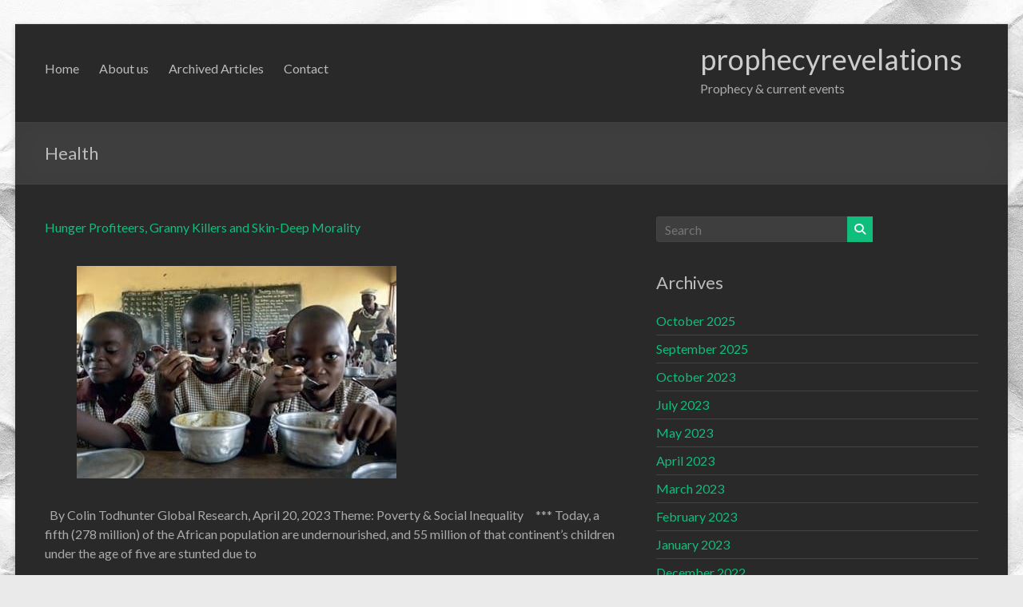

--- FILE ---
content_type: text/html; charset=UTF-8
request_url: https://www.prophecyrevelations.com/category/health/
body_size: 29073
content:
<!DOCTYPE html>



<html lang="en-US">

<head>
<meta name="viewport" content="width=device-width, initial-scale=1.0">
<meta charset="UTF-8"/>
<meta name='robots' content='max-image-preview:large, max-snippet:-1, max-video-preview:-1' />
<meta property="og:title" content="Health &#8211; prophecyrevelations">
<meta property="og:type" content="website">
<meta property="og:url" content="https://www.prophecyrevelations.com/category/health/">
<meta property="og:locale" content="en_US">
<meta property="og:site_name" content="prophecyrevelations">
<meta name="twitter:card" content="summary_large_image">
<meta name="generator" content="auto-sizes 1.7.0">
<meta name="generator" content="dominant-color-images 1.2.0">
<meta name="generator" content="performance-lab 4.0.1; plugins: auto-sizes, dominant-color-images, embed-optimizer, image-prioritizer, performant-translations, nocache-bfcache, speculation-rules, view-transitions, web-worker-offloading, webp-uploads">
<meta name="generator" content="performant-translations 1.2.0">
<meta name="generator" content="view-transitions 1.1.2">
<meta name="generator" content="web-worker-offloading 0.2.0">
<meta name="generator" content="webp-uploads 2.6.1">
<meta name="generator" content="speculation-rules 1.6.0">
<meta name="generator" content="Elementor 3.34.1; features: additional_custom_breakpoints; settings: css_print_method-external, google_font-enabled, font_display-auto">
<meta data-od-replaced-content="optimization-detective 1.0.0-beta4" name="generator" content="optimization-detective 1.0.0-beta4; url_metric_groups={0:empty, 480:empty, 600:empty, 782:empty}">
<meta name="generator" content="embed-optimizer 1.0.0-beta3">
<meta name="generator" content="image-prioritizer 1.0.0-beta3">
<meta name="msapplication-TileImage" content="https://www.prophecyrevelations.com/wp-content/uploads/2025/09/cropped-christ-return-Copy-Copy-270x270.avif" />



<style class="bv-critical-css" bv-identifier="https://www.prophecyrevelations.com/wp-content/cache/wpo-minify/1768034978/assets/wpo-minify-header-60d85a0f.min.css" id="wpo_min-header-0-css">
@-webkit-keyframes hvr-ripple-out{0%{-webkit-transform:scale(1);transform:scale(1);opacity:1}100%{-webkit-transform:scale(1.5);transform:scale(1.5);opacity:0}}
@keyframes hvr-ripple-out{0%{-webkit-transform:scale(1);transform:scale(1);opacity:1}100%{-webkit-transform:scale(1.5);transform:scale(1.5);opacity:0}}
@-webkit-keyframes pa-text-gradient{0%,100%{-webkit-filter:hue-rotate(0);filter:hue-rotate(0)}50%{-webkit-filter:hue-rotate(360deg);filter:hue-rotate(360deg)}}
@keyframes pa-text-gradient{0%,100%{-webkit-filter:hue-rotate(0);filter:hue-rotate(0)}50%{-webkit-filter:hue-rotate(360deg);filter:hue-rotate(360deg)}}
@-webkit-keyframes Gradient{0%{background-position:0 50%}50%{background-position:100% 50%}100%{background-position:0 50%}}
@keyframes Gradient{0%{background-position:0 50%}50%{background-position:100% 50%}100%{background-position:0 50%}}
@-webkit-keyframes pa-noise-anim-1{0%{clip:rect(52px,9999px,45px,0)}5%{clip:rect(88px,9999px,39px,0)}10%{clip:rect(81px,9999px,75px,0)}15%{clip:rect(38px,9999px,42px,0)}20%{clip:rect(62px,9999px,51px,0)}25%{clip:rect(5px,9999px,36px,0)}30%{clip:rect(9px,9999px,29px,0)}35%{clip:rect(17px,9999px,85px,0)}40%{clip:rect(97px,9999px,36px,0)}45%{clip:rect(9px,9999px,31px,0)}50%{clip:rect(94px,9999px,74px,0)}55%{clip:rect(53px,9999px,75px,0)}60%{clip:rect(2px,9999px,36px,0)}65%{clip:rect(24px,9999px,56px,0)}70%{clip:rect(45px,9999px,5px,0)}75%{clip:rect(75px,9999px,21px,0)}80%{clip:rect(9px,9999px,39px,0)}85%{clip:rect(56px,9999px,89px,0)}90%{clip:rect(53px,9999px,7px,0)}95%{clip:rect(86px,9999px,84px,0)}100%{clip:rect(63px,9999px,37px,0)}}
@keyframes pa-noise-anim-1{0%{clip:rect(52px,9999px,45px,0)}5%{clip:rect(88px,9999px,39px,0)}10%{clip:rect(81px,9999px,75px,0)}15%{clip:rect(38px,9999px,42px,0)}20%{clip:rect(62px,9999px,51px,0)}25%{clip:rect(5px,9999px,36px,0)}30%{clip:rect(9px,9999px,29px,0)}35%{clip:rect(17px,9999px,85px,0)}40%{clip:rect(97px,9999px,36px,0)}45%{clip:rect(9px,9999px,31px,0)}50%{clip:rect(94px,9999px,74px,0)}55%{clip:rect(53px,9999px,75px,0)}60%{clip:rect(2px,9999px,36px,0)}65%{clip:rect(24px,9999px,56px,0)}70%{clip:rect(45px,9999px,5px,0)}75%{clip:rect(75px,9999px,21px,0)}80%{clip:rect(9px,9999px,39px,0)}85%{clip:rect(56px,9999px,89px,0)}90%{clip:rect(53px,9999px,7px,0)}95%{clip:rect(86px,9999px,84px,0)}100%{clip:rect(63px,9999px,37px,0)}}
@-webkit-keyframes pa-noise-anim-2{0%{clip:rect(14px,9999px,66px,0)}5%{clip:rect(19px,9999px,36px,0)}10%{clip:rect(17px,9999px,46px,0)}15%{clip:rect(46px,9999px,63px,0)}20%{clip:rect(28px,9999px,1px,0)}25%{clip:rect(64px,9999px,16px,0)}30%{clip:rect(58px,9999px,24px,0)}35%{clip:rect(18px,9999px,79px,0)}40%{clip:rect(61px,9999px,67px,0)}45%{clip:rect(63px,9999px,57px,0)}50%{clip:rect(59px,9999px,10px,0)}55%{clip:rect(20px,9999px,93px,0)}60%{clip:rect(49px,9999px,89px,0)}65%{clip:rect(70px,9999px,59px,0)}70%{clip:rect(70px,9999px,82px,0)}75%{clip:rect(82px,9999px,20px,0)}80%{clip:rect(25px,9999px,37px,0)}85%{clip:rect(76px,9999px,53px,0)}90%{clip:rect(2px,9999px,23px,0)}95%{clip:rect(9px,9999px,39px,0)}100%{clip:rect(41px,9999px,55px,0)}}
@keyframes pa-noise-anim-2{0%{clip:rect(14px,9999px,66px,0)}5%{clip:rect(19px,9999px,36px,0)}10%{clip:rect(17px,9999px,46px,0)}15%{clip:rect(46px,9999px,63px,0)}20%{clip:rect(28px,9999px,1px,0)}25%{clip:rect(64px,9999px,16px,0)}30%{clip:rect(58px,9999px,24px,0)}35%{clip:rect(18px,9999px,79px,0)}40%{clip:rect(61px,9999px,67px,0)}45%{clip:rect(63px,9999px,57px,0)}50%{clip:rect(59px,9999px,10px,0)}55%{clip:rect(20px,9999px,93px,0)}60%{clip:rect(49px,9999px,89px,0)}65%{clip:rect(70px,9999px,59px,0)}70%{clip:rect(70px,9999px,82px,0)}75%{clip:rect(82px,9999px,20px,0)}80%{clip:rect(25px,9999px,37px,0)}85%{clip:rect(76px,9999px,53px,0)}90%{clip:rect(2px,9999px,23px,0)}95%{clip:rect(9px,9999px,39px,0)}100%{clip:rect(41px,9999px,55px,0)}}
@-webkit-keyframes pa-text-shadow{0%{-webkit-transform:translateY(0);transform:translateY(0);text-shadow:0 0 0 var(--pa-atext-fc),0 0 0 var(--pa-atext-sc),0 0 0 var(--pa-atext-tc),0 0 0 var(--pa-atext-foc)}20%{-webkit-transform:translateY(-1em);transform:translateY(-1em);text-shadow:0 .125em 0 var(--pa-atext-fc),0 .25em 0 var(--pa-atext-sc),0 -.125em 0 var(--pa-atext-tc),0 -.25em 0 var(--pa-atext-foc)}40%{-webkit-transform:translateY(.5em);transform:translateY(.5em);text-shadow:0 -.0625em 0 var(--pa-atext-fc),0 -.125em 0 var(--pa-atext-sc),0 .0625em 0 var(--pa-atext-tc),0 .125em 0 var(--pa-atext-foc)}60%{-webkit-transform:translateY(-.25em);transform:translateY(-.25em);text-shadow:0 .03125em 0 var(--pa-atext-fc),0 .0625em 0 var(--pa-atext-sc),0 -.03125em 0 var(--pa-atext-tc),0 -.0625em 0 var(--pa-atext-foc)}80%{-webkit-transform:translateY(0);transform:translateY(0);text-shadow:0 0 0 var(--pa-atext-fc),0 0 0 var(--pa-atext-sc),0 0 0 var(--pa-atext-tc),0 0 0 var(--pa-atext-foc)}}
@keyframes pa-text-shadow{0%{-webkit-transform:translateY(0);transform:translateY(0);text-shadow:0 0 0 var(--pa-atext-fc),0 0 0 var(--pa-atext-sc),0 0 0 var(--pa-atext-tc),0 0 0 var(--pa-atext-foc)}20%{-webkit-transform:translateY(-1em);transform:translateY(-1em);text-shadow:0 .125em 0 var(--pa-atext-fc),0 .25em 0 var(--pa-atext-sc),0 -.125em 0 var(--pa-atext-tc),0 -.25em 0 var(--pa-atext-foc)}40%{-webkit-transform:translateY(.5em);transform:translateY(.5em);text-shadow:0 -.0625em 0 var(--pa-atext-fc),0 -.125em 0 var(--pa-atext-sc),0 .0625em 0 var(--pa-atext-tc),0 .125em 0 var(--pa-atext-foc)}60%{-webkit-transform:translateY(-.25em);transform:translateY(-.25em);text-shadow:0 .03125em 0 var(--pa-atext-fc),0 .0625em 0 var(--pa-atext-sc),0 -.03125em 0 var(--pa-atext-tc),0 -.0625em 0 var(--pa-atext-foc)}80%{-webkit-transform:translateY(0);transform:translateY(0);text-shadow:0 0 0 var(--pa-atext-fc),0 0 0 var(--pa-atext-sc),0 0 0 var(--pa-atext-tc),0 0 0 var(--pa-atext-foc)}}
@-webkit-keyframes pa-pattern{0%{background-position:0 0}0%{background-position:100% -100%}}
@keyframes pa-pattern{0%{background-position:0 0}0%{background-position:100% -100%}}
@-webkit-keyframes pa-fill{0%{background-position:0 50%}50%{background-position:100% 50%}100%{background-position:0 50%}}
@keyframes pa-fill{0%{background-position:0 50%}50%{background-position:100% 50%}100%{background-position:0 50%}}
@-webkit-keyframes pa-tilt{0%{-webkit-transform:rotateZ(-15deg);transform:rotateZ(-15deg)}50%{-webkit-transform:rotateZ(15deg);transform:rotateZ(15deg)}100%{-webkit-transform:rotateZ(-15deg);transform:rotateZ(-15deg)}}
@keyframes pa-tilt{0%{-webkit-transform:rotateZ(-15deg);transform:rotateZ(-15deg)}50%{-webkit-transform:rotateZ(15deg);transform:rotateZ(15deg)}100%{-webkit-transform:rotateZ(-15deg);transform:rotateZ(-15deg)}}
@-webkit-keyframes pa-flip{0%{-webkit-transform:rotateX(0);transform:rotateX(0)}50%{-webkit-transform:rotateX(90deg);transform:rotateX(90deg)}100%{-webkit-transform:rotateX(0);transform:rotateX(0)}}
@keyframes pa-flip{0%{-webkit-transform:rotateX(0);transform:rotateX(0)}50%{-webkit-transform:rotateX(90deg);transform:rotateX(90deg)}100%{-webkit-transform:rotateX(0);transform:rotateX(0)}}
@-webkit-keyframes pa-wave{0%{-webkit-transform:translateY(0);transform:translateY(0)}50%{-webkit-transform:translateY(-1rem);transform:translateY(-1rem)}}
@keyframes pa-wave{0%{-webkit-transform:translateY(0);transform:translateY(0)}50%{-webkit-transform:translateY(-1rem);transform:translateY(-1rem)}}
@-webkit-keyframes pa-pop{0%{-webkit-transform:rotateZ(5deg) scale(.75) translateY(0);transform:rotateZ(5deg) scale(.75) translateY(0);opacity:.1}50%{-webkit-transform:rotateZ(-5deg) scale(1) translateY(-.5em);transform:rotateZ(-5deg) scale(1) translateY(-.5em);opacity:1}100%{-webkit-transform:rotateZ(5deg) scale(.75) translateY(0);transform:rotateZ(5deg) scale(.75) translateY(0);opacity:.1}}
@keyframes pa-pop{0%{-webkit-transform:rotateZ(5deg) scale(.75) translateY(0);transform:rotateZ(5deg) scale(.75) translateY(0);opacity:.1}50%{-webkit-transform:rotateZ(-5deg) scale(1) translateY(-.5em);transform:rotateZ(-5deg) scale(1) translateY(-.5em);opacity:1}100%{-webkit-transform:rotateZ(5deg) scale(.75) translateY(0);transform:rotateZ(5deg) scale(.75) translateY(0);opacity:.1}}
@-webkit-keyframes pa-lines{100%{stroke-dashoffset:-400}}
@keyframes pa-lines{100%{stroke-dashoffset:-400}}
@-webkit-keyframes pa-auto-fade{0%{opacity:0}20%{opacity:1}35%{opacity:0}100%{opacity:0}}
@-webkit-keyframes pa-shape-draw{0%{stroke-dasharray:0 1500;opacity:1}100%{stroke-dasharray:1500 1500;opacity:1}}
@keyframes pa-shape-draw{0%{stroke-dasharray:0 1500;opacity:1}100%{stroke-dasharray:1500 1500;opacity:1}}
@-webkit-keyframes pa-shape-hide{0%{stroke-dasharray:1500 1500;opacity:1}100%{opacity:0;-webkit-filter:blur(10px);filter:blur(10px)}}
@keyframes pa-shape-hide{0%{stroke-dasharray:1500 1500;opacity:1}100%{opacity:0;-webkit-filter:blur(10px);filter:blur(10px)}}
@-webkit-keyframes pa-reveal{0%{background-size:0;background-position-y:0}10%{background-size:30px;background-position-y:0}35%,45%{background-position-y:100%}70%{background-size:30px;background-position-y:0}100%{background-size:200px}}
@keyframes pa-reveal{0%{background-size:0;background-position-y:0}10%{background-size:30px;background-position-y:0}35%,45%{background-position-y:100%}70%{background-size:30px;background-position-y:0}100%{background-size:200px}}
@keyframes pa-auto-fade{0%{opacity:0}20%{opacity:1}35%{opacity:0}100%{opacity:0}}
@-webkit-keyframes pa-loading-bar{0%{width:0}100%{width:100}}
@keyframes pa-loading-bar{0%{width:0}100%{width:100}}
@-webkit-keyframes pa-zoom-in{0%{opacity:0;-webkit-transform:translateZ(100px);transform:translateZ(100px)}100%{opacity:1;-webkit-transform:translateZ(0);transform:translateZ(0)}}
@keyframes pa-zoom-in{0%{opacity:0;-webkit-transform:translateZ(100px);transform:translateZ(100px)}100%{opacity:1;-webkit-transform:translateZ(0);transform:translateZ(0)}}
@-webkit-keyframes pa-zoom-out{0%{opacity:1;-webkit-transform:translateZ(0);transform:translateZ(0)}100%{opacity:0;-webkit-transform:translateZ(-100px);transform:translateZ(-100px)}}
@keyframes pa-zoom-out{0%{opacity:1;-webkit-transform:translateZ(0);transform:translateZ(0)}100%{opacity:0;-webkit-transform:translateZ(-100px);transform:translateZ(-100px)}}
@-webkit-keyframes pa-rotate-in{0%{opacity:0;-webkit-transform:rotateX(180deg);transform:rotateX(180deg)}35%{opacity:0;-webkit-transform:rotateX(120deg);transform:rotateX(120deg)}65%{opacity:0}100%{opacity:1;-webkit-transform:rotateX(360deg);transform:rotateX(360deg)}}
@keyframes pa-rotate-in{0%{opacity:0;-webkit-transform:rotateX(180deg);transform:rotateX(180deg)}35%{opacity:0;-webkit-transform:rotateX(120deg);transform:rotateX(120deg)}65%{opacity:0}100%{opacity:1;-webkit-transform:rotateX(360deg);transform:rotateX(360deg)}}
@-webkit-keyframes pa-rotate-out{0%{opacity:1;-webkit-transform:rotateX(0);transform:rotateX(0)}35%{opacity:1;-webkit-transform:rotateX(-40deg);transform:rotateX(-40deg)}65%{opacity:0}100%{opacity:0;-webkit-transform:rotateX(180deg);transform:rotateX(180deg)}}
@keyframes pa-rotate-out{0%{opacity:1;-webkit-transform:rotateX(0);transform:rotateX(0)}35%{opacity:1;-webkit-transform:rotateX(-40deg);transform:rotateX(-40deg)}65%{opacity:0}100%{opacity:0;-webkit-transform:rotateX(180deg);transform:rotateX(180deg)}}
@-webkit-keyframes spin{100%{-webkit-transform:rotate(360deg);transform:rotate(360deg)}}
@keyframes spin{100%{-webkit-transform:rotate(360deg);transform:rotate(360deg)}}
@-webkit-keyframes premium-overlap-effect{0%{opacity:0;-webkit-transform:rotateY(0);transform:rotateY(0)}50%{opacity:1;-webkit-transform:rotateY(180deg);transform:rotateY(180deg)}100%{opacity:0;-webkit-transform:rotateY(360deg);transform:rotateY(360deg)}}
@keyframes premium-overlap-effect{0%{opacity:0;-webkit-transform:rotateY(0);transform:rotateY(0)}50%{opacity:1;-webkit-transform:rotateY(180deg);transform:rotateY(180deg)}100%{opacity:0;-webkit-transform:rotateY(360deg);transform:rotateY(360deg)}}
@-webkit-keyframes premium-overlap-effect-done{0%{opacity:0;-webkit-transform:rotateY(0);transform:rotateY(0)}50%{opacity:1;-webkit-transform:rotateY(180deg);transform:rotateY(180deg)}100%{opacity:0;-webkit-transform:rotateY(360deg);transform:rotateY(360deg)}}
@keyframes premium-overlap-effect-done{0%{opacity:0;-webkit-transform:rotateY(0);transform:rotateY(0)}50%{opacity:1;-webkit-transform:rotateY(180deg);transform:rotateY(180deg)}100%{opacity:0;-webkit-transform:rotateY(360deg);transform:rotateY(360deg)}}
@-webkit-keyframes premium-overlap-ver-effect{0%{opacity:0;-webkit-transform:rotateX(0);transform:rotateX(0)}50%{opacity:1;-webkit-transform:rotateX(180deg);transform:rotateX(180deg)}100%{opacity:0;-webkit-transform:rotateX(360deg);transform:rotateX(360deg)}}
@keyframes premium-overlap-ver-effect{0%{opacity:0;-webkit-transform:rotateX(0);transform:rotateX(0)}50%{opacity:1;-webkit-transform:rotateX(180deg);transform:rotateX(180deg)}100%{opacity:0;-webkit-transform:rotateX(360deg);transform:rotateX(360deg)}}
@-webkit-keyframes premium-overlap-ver-effect-done{0%{opacity:0;-webkit-transform:rotateX(0);transform:rotateX(0)}50%{opacity:1;-webkit-transform:rotateX(180deg);transform:rotateX(180deg)}100%{opacity:0;-webkit-transform:rotateX(360deg);transform:rotateX(360deg)}}
@keyframes premium-overlap-ver-effect-done{0%{opacity:0;-webkit-transform:rotateX(0);transform:rotateX(0)}50%{opacity:1;-webkit-transform:rotateX(180deg);transform:rotateX(180deg)}100%{opacity:0;-webkit-transform:rotateX(360deg);transform:rotateX(360deg)}}
@-webkit-keyframes pa-scroll-vertical{0%{-webkit-transform:translateY(0);transform:translateY(0)}100%{-webkit-transform:translateY(5px);transform:translateY(5px)}}
@keyframes pa-scroll-vertical{0%{-webkit-transform:translateY(0);transform:translateY(0)}100%{-webkit-transform:translateY(5px);transform:translateY(5px)}}
@-webkit-keyframes pa-scroll-horizontal{0%{-webkit-transform:translateX(0);transform:translateX(0)}100%{-webkit-transform:translateX(5px);transform:translateX(5px)}}
@keyframes pa-scroll-horizontal{0%{-webkit-transform:translateX(0);transform:translateX(0)}100%{-webkit-transform:translateX(5px);transform:translateX(5px)}}
@-webkit-keyframes progress-bar-move{0%{background-position:0 0}100%{background-position:30px 30px}}
@keyframes progress-bar-move{0%{background-position:0 0}100%{background-position:30px 30px}}
@-webkit-keyframes badge-pulse-grow{to{-webkit-transform:translateY(-50%) scale(1.07);transform:translateY(-50%) scale(1.07)}}
@keyframes badge-pulse-grow{to{-webkit-transform:translateY(-50%) scale(1.07);transform:translateY(-50%) scale(1.07)}}
@-webkit-keyframes badge-buzz{50%{-webkit-transform:translateY(-50%) translateX(3px) rotate(2deg);transform:translateY(-50%) translateX(3px) rotate(2deg)}100%{-webkit-transform:translateY(-50%) translateX(-3px) rotate(-2deg);transform:translateY(-50%) translateX(-3px) rotate(-2deg)}}
@keyframes badge-buzz{50%{-webkit-transform:translateY(-50%) translateX(3px) rotate(3deg);transform:translateY(-50%) translateX(3px) rotate(3deg)}100%{-webkit-transform:translateY(-50%) translateX(-3px) rotate(-3deg);transform:translateY(-50%) translateX(-3px) rotate(-3deg)}}
@keyframes progress-bar-stripes{from{background-position:0 0}to{background-position:40px 0}}
@keyframes progress-bar-gradient{0%{background-position:0 50%}50%{background-position:100% 50%}100%{background-position:0 50%}}
@-webkit-keyframes progress-bar-stripes{from{background-position:100% 0}to{background-position:40px 0}}
@keyframes progress-bar-stripes{from{background-position:100% 0}to{background-position:40px 0}}
@-webkit-keyframes progress-bar-gradient{0%{background-position:100% 50%}50%{background-position:0 50%}100%{background-position:100% 50%}}
@keyframes progress-bar-gradient{0%{background-position:100% 50%}50%{background-position:0 50%}100%{background-position:100% 50%}}
@-webkit-keyframes pa-shape-divider-anime-top{100%{-webkit-transform:rotateX(180deg) scale(var(--pa-divider-scale)) translateX(-webkit-calc(100% - 100% / var(--pa-divider-scale)));transform:rotateX(180deg) scale(var(--pa-divider-scale)) translateX(calc(100% - 100% / var(--pa-divider-scale)))}}
@keyframes pa-shape-divider-anime-top{100%{-webkit-transform:rotateX(180deg) scale(var(--pa-divider-scale)) translateX(-webkit-calc(100% - 100% / var(--pa-divider-scale)));transform:rotateX(180deg) scale(var(--pa-divider-scale)) translateX(calc(100% - 100% / var(--pa-divider-scale)))}}
@-webkit-keyframes pa-shape-divider-anime-bottom{100%{-webkit-transform:scale(var(--pa-divider-scale)) translateX(-webkit-calc(100% - 100% / var(--pa-divider-scale)));transform:scale(var(--pa-divider-scale)) translateX(calc(100% - 100% / var(--pa-divider-scale)))}}
@keyframes pa-shape-divider-anime-bottom{100%{-webkit-transform:scale(var(--pa-divider-scale)) translateX(-webkit-calc(100% - 100% / var(--pa-divider-scale)));transform:scale(var(--pa-divider-scale)) translateX(calc(100% - 100% / var(--pa-divider-scale)))}}
@-webkit-keyframes pa-shape-divider-anime-top-stretch{100%{-webkit-transform:rotateX(180deg) scaleX(var(--pa-divider-scale)) translateX(-webkit-calc(100% - 100% / var(--pa-divider-scale)));transform:rotateX(180deg) scaleX(var(--pa-divider-scale)) translateX(calc(100% - 100% / var(--pa-divider-scale)))}}
@keyframes pa-shape-divider-anime-top-stretch{100%{-webkit-transform:rotateX(180deg) scaleX(var(--pa-divider-scale)) translateX(-webkit-calc(100% - 100% / var(--pa-divider-scale)));transform:rotateX(180deg) scaleX(var(--pa-divider-scale)) translateX(calc(100% - 100% / var(--pa-divider-scale)))}}
@-webkit-keyframes pa-shape-divider-anime-bottom-stretch{100%{-webkit-transform:scaleX(var(--pa-divider-scale)) translateX(-webkit-calc(100% - 100% / var(--pa-divider-scale)));transform:scaleX(var(--pa-divider-scale)) translateX(calc(100% - 100% / var(--pa-divider-scale)))}}
@keyframes pa-shape-divider-anime-bottom-stretch{100%{-webkit-transform:scaleX(var(--pa-divider-scale)) translateX(-webkit-calc(100% - 100% / var(--pa-divider-scale)));transform:scaleX(var(--pa-divider-scale)) translateX(calc(100% - 100% / var(--pa-divider-scale)))}}
@-webkit-keyframes pa-shape-divider-anime-hor{100%{-webkit-transform:scale(var(--pa-divider-scale)) translateY(-webkit-calc(100% - 100% / var(--pa-divider-scale)));transform:scale(var(--pa-divider-scale)) translateY(calc(100% - 100% / var(--pa-divider-scale)))}}
@keyframes pa-shape-divider-anime-hor{100%{-webkit-transform:scale(var(--pa-divider-scale)) translateY(-webkit-calc(100% - 100% / var(--pa-divider-scale)));transform:scale(var(--pa-divider-scale)) translateY(calc(100% - 100% / var(--pa-divider-scale)))}}
@-webkit-keyframes pa-shape-divider-anime-hor-stretch{100%{-webkit-transform:scaleY(var(--pa-divider-scale)) translateY(-webkit-calc(100% - 100% / var(--pa-divider-scale)));transform:scaleY(var(--pa-divider-scale)) translateY(calc(100% - 100% / var(--pa-divider-scale)))}}
@keyframes pa-shape-divider-anime-hor-stretch{100%{-webkit-transform:scaleY(var(--pa-divider-scale)) translateY(-webkit-calc(100% - 100% / var(--pa-divider-scale)));transform:scaleY(var(--pa-divider-scale)) translateY(calc(100% - 100% / var(--pa-divider-scale)))}}
@-webkit-keyframes pa-svg-outline{100%{stroke-dashoffset:0}}
@keyframes pa-svg-outline{100%{stroke-dashoffset:0}}
@-webkit-keyframes hvr-pulse-grow{to{-webkit-transform:scale(1.1);transform:scale(1.1)}}
@keyframes hvr-pulse-grow{to{-webkit-transform:scale(1.1);transform:scale(1.1)}}
@-webkit-keyframes hvr-buzz{50%{-webkit-transform:translateX(3px) rotate(2deg);transform:translateX(3px) rotate(2deg)}100%{-webkit-transform:translateX(-3px) rotate(-2deg);transform:translateX(-3px) rotate(-2deg)}}
@keyframes hvr-buzz{50%{-webkit-transform:translateX(3px) rotate(3deg);transform:translateX(3px) rotate(3deg)}100%{-webkit-transform:translateX(-3px) rotate(-3deg);transform:translateX(-3px) rotate(-3deg)}}
@-webkit-keyframes hvr-wobble-vertical{16.65%{-webkit-transform:translateY(8px);transform:translateY(8px)}33.3%{-webkit-transform:translateY(-6px);transform:translateY(-6px)}49.95%{-webkit-transform:translateY(4px);transform:translateY(4px)}66.6%{-webkit-transform:translateY(-2px);transform:translateY(-2px)}83.25%{-webkit-transform:translateY(1px);transform:translateY(1px)}100%{-webkit-transform:translateY(0);transform:translateY(0)}}
@keyframes hvr-wobble-vertical{16.65%{-webkit-transform:translateY(8px);transform:translateY(8px)}33.3%{-webkit-transform:translateY(-6px);transform:translateY(-6px)}49.95%{-webkit-transform:translateY(4px);transform:translateY(4px)}66.6%{-webkit-transform:translateY(-2px);transform:translateY(-2px)}83.25%{-webkit-transform:translateY(1px);transform:translateY(1px)}100%{-webkit-transform:translateY(0);transform:translateY(0)}}
@keyframes pa-shinny-text{0%{background-position:0}100%{background-position:200%}}
@-webkit-keyframes pa-blur-shadow{from{text-shadow:0 0 var(--shadow-value) var(--shadow-color);color:transparent}to{text-shadow:0}}
@keyframes pa-blur-shadow{from{text-shadow:0 0 var(--shadow-value) var(--shadow-color);color:transparent}to{text-shadow:0}}
@-webkit-keyframes pa-text-gradient{0%,100%{-webkit-filter:hue-rotate(0);filter:hue-rotate(0)}50%{-webkit-filter:hue-rotate(360deg);filter:hue-rotate(360deg)}}
@keyframes pa-text-gradient{0%,100%{-webkit-filter:hue-rotate(0);filter:hue-rotate(0)}50%{-webkit-filter:hue-rotate(360deg);filter:hue-rotate(360deg)}}
@-webkit-keyframes pa-noise-anim-1{0%{clip:rect(52px,9999px,235px,0)}5%{clip:rect(88px,9999px,103px,0)}10%{clip:rect(81px,9999px,15px,0)}15%{clip:rect(38px,9999px,95px,0)}20%{clip:rect(62px,9999px,59px,0)}25%{clip:rect(5px,9999px,198px,0)}30%{clip:rect(9px,9999px,201px,0)}35%{clip:rect(17px,9999px,267px,0)}40%{clip:rect(97px,9999px,215px,0)}45%{clip:rect(9px,9999px,209px,0)}50%{clip:rect(94px,9999px,91px,0)}55%{clip:rect(53px,9999px,299px,0)}60%{clip:rect(2px,9999px,134px,0)}65%{clip:rect(24px,9999px,16px,0)}70%{clip:rect(45px,9999px,155px,0)}75%{clip:rect(75px,9999px,212px,0)}80%{clip:rect(9px,9999px,283px,0)}85%{clip:rect(56px,9999px,42px,0)}90%{clip:rect(53px,9999px,163px,0)}95%{clip:rect(86px,9999px,66px,0)}100%{clip:rect(63px,9999px,91px,0)}}
@keyframes pa-noise-anim-1{0%{clip:rect(52px,9999px,235px,0)}5%{clip:rect(88px,9999px,103px,0)}10%{clip:rect(81px,9999px,15px,0)}15%{clip:rect(38px,9999px,95px,0)}20%{clip:rect(62px,9999px,59px,0)}25%{clip:rect(5px,9999px,198px,0)}30%{clip:rect(9px,9999px,201px,0)}35%{clip:rect(17px,9999px,267px,0)}40%{clip:rect(97px,9999px,215px,0)}45%{clip:rect(9px,9999px,209px,0)}50%{clip:rect(94px,9999px,91px,0)}55%{clip:rect(53px,9999px,299px,0)}60%{clip:rect(2px,9999px,134px,0)}65%{clip:rect(24px,9999px,16px,0)}70%{clip:rect(45px,9999px,155px,0)}75%{clip:rect(75px,9999px,212px,0)}80%{clip:rect(9px,9999px,283px,0)}85%{clip:rect(56px,9999px,42px,0)}90%{clip:rect(53px,9999px,163px,0)}95%{clip:rect(86px,9999px,66px,0)}100%{clip:rect(63px,9999px,91px,0)}}
@-webkit-keyframes pa-noise-anim-2{0%{clip:rect(14px,9999px,60px,0)}5%{clip:rect(19px,9999px,289px,0)}10%{clip:rect(17px,9999px,199px,0)}15%{clip:rect(46px,9999px,75px,0)}20%{clip:rect(28px,9999px,243px,0)}25%{clip:rect(64px,9999px,220px,0)}30%{clip:rect(58px,9999px,246px,0)}35%{clip:rect(18px,9999px,178px,0)}40%{clip:rect(61px,9999px,174px,0)}45%{clip:rect(63px,9999px,133px,0)}50%{clip:rect(59px,9999px,4px,0)}55%{clip:rect(20px,9999px,246px,0)}60%{clip:rect(49px,9999px,78px,0)}65%{clip:rect(70px,9999px,254px,0)}70%{clip:rect(70px,9999px,245px,0)}75%{clip:rect(82px,9999px,111px,0)}80%{clip:rect(25px,9999px,236px,0)}85%{clip:rect(76px,9999px,14px,0)}90%{clip:rect(2px,9999px,25px,0)}95%{clip:rect(9px,9999px,105px,0)}100%{clip:rect(41px,9999px,43px,0)}}
@keyframes pa-noise-anim-2{0%{clip:rect(14px,9999px,60px,0)}5%{clip:rect(19px,9999px,289px,0)}10%{clip:rect(17px,9999px,199px,0)}15%{clip:rect(46px,9999px,75px,0)}20%{clip:rect(28px,9999px,243px,0)}25%{clip:rect(64px,9999px,220px,0)}30%{clip:rect(58px,9999px,246px,0)}35%{clip:rect(18px,9999px,178px,0)}40%{clip:rect(61px,9999px,174px,0)}45%{clip:rect(63px,9999px,133px,0)}50%{clip:rect(59px,9999px,4px,0)}55%{clip:rect(20px,9999px,246px,0)}60%{clip:rect(49px,9999px,78px,0)}65%{clip:rect(70px,9999px,254px,0)}70%{clip:rect(70px,9999px,245px,0)}75%{clip:rect(82px,9999px,111px,0)}80%{clip:rect(25px,9999px,236px,0)}85%{clip:rect(76px,9999px,14px,0)}90%{clip:rect(2px,9999px,25px,0)}95%{clip:rect(9px,9999px,105px,0)}100%{clip:rect(41px,9999px,43px,0)}}
@-webkit-keyframes pa-shinny-text{0%{background-position:100%}100%{background-position:-100%}}
@keyframes pa-shinny-text{0%{background-position:100%}100%{background-position:-100%}}
@media (min-width:2400px){.premium-cw-sec-widescreen-inline .premium-weather__current-weather{display:-webkit-flex;display:-ms-flexbox;display:flex;-webkit-justify-content:space-between;-ms-flex-pack:justify;justify-content:space-between;-webkit-align-items:center;-ms-flex-align:center;align-items:center}.premium-cw-sec-widescreen-inline .premium-weather__current-weather>*{-webkit-order:1;-ms-flex-order:1;order:1}.premium-cw-sec-widescreen-block .premium-weather__current-weather{display:block}.premium-weather__layout-1.premium-cw-widescreen-block .premium-weather__basic-weather{-webkit-flex-wrap:wrap;-ms-flex-wrap:wrap;flex-wrap:wrap}.premium-weather__layout-1.premium-cw-widescreen-block .premium-weather__basic-weather .premium-weather__city-wrapper{width:100%}.premium-weather__layout-1.premium-cw-widescreen-inline .premium-weather__basic-weather{-webkit-flex-wrap:unset;-ms-flex-wrap:unset;flex-wrap:unset}.premium-weather__layout-1.premium-cw-widescreen-inline .premium-weather__basic-weather .premium-weather__city-wrapper{width:unset}}
@-webkit-keyframes tooltipster-fading{0%{opacity:0}100%{opacity:1}}
@keyframes tooltipster-fading{0%{opacity:0}100%{opacity:1}}
@-webkit-keyframes tooltipster-rotating{25%{-webkit-transform:rotate(-2deg);transform:rotate(-2deg)}75%{-webkit-transform:rotate(2deg);transform:rotate(2deg)}100%{-webkit-transform:rotate(0);transform:rotate(0)}}
@keyframes tooltipster-rotating{25%{-webkit-transform:rotate(-2deg);transform:rotate(-2deg)}75%{-webkit-transform:rotate(2deg);transform:rotate(2deg)}100%{-webkit-transform:rotate(0);transform:rotate(0)}}
@-webkit-keyframes tooltipster-scaling{50%{-webkit-transform:scale(1.1);transform:scale(1.1)}100%{-webkit-transform:scale(1);transform:scale(1)}}
@keyframes tooltipster-scaling{50%{-webkit-transform:scale(1.1);transform:scale(1.1)}100%{-webkit-transform:scale(1);transform:scale(1)}}
@-webkit-keyframes spin{0%{-webkit-transform:rotate(0);transform:rotate(0)}100%{-webkit-transform:rotate(360deg);transform:rotate(360deg)}}
@keyframes spin{0%{-webkit-transform:rotate(0);transform:rotate(0)}100%{-webkit-transform:rotate(360deg);transform:rotate(360deg)}}
@keyframes fa-beat{0%,90%{transform:scale(1)}45%{transform:scale(var(--fa-beat-scale,1.25))}}
@keyframes fa-bounce{0%{transform:scale(1) translateY(0)}10%{transform:scale(var(--fa-bounce-start-scale-x,1.1),var(--fa-bounce-start-scale-y,.9)) translateY(0)}30%{transform:scale(var(--fa-bounce-jump-scale-x,.9),var(--fa-bounce-jump-scale-y,1.1)) translateY(var(--fa-bounce-height,-.5em))}50%{transform:scale(var(--fa-bounce-land-scale-x,1.05),var(--fa-bounce-land-scale-y,.95)) translateY(0)}57%{transform:scale(1) translateY(var(--fa-bounce-rebound,-.125em))}64%{transform:scale(1) translateY(0)}to{transform:scale(1) translateY(0)}}
@keyframes fa-fade{50%{opacity:var(--fa-fade-opacity,.4)}}
@keyframes fa-beat-fade{0%,to{opacity:var(--fa-beat-fade-opacity,.4);transform:scale(1)}50%{opacity:1;transform:scale(var(--fa-beat-fade-scale,1.125))}}
@keyframes fa-flip{50%{transform:rotate3d(var(--fa-flip-x,0),var(--fa-flip-y,1),var(--fa-flip-z,0),var(--fa-flip-angle,-180deg))}}
@keyframes fa-shake{0%{transform:rotate(-15deg)}4%{transform:rotate(15deg)}8%,24%{transform:rotate(-18deg)}12%,28%{transform:rotate(18deg)}16%{transform:rotate(-22deg)}20%{transform:rotate(22deg)}32%{transform:rotate(-12deg)}36%{transform:rotate(12deg)}40%,to{transform:rotate(0deg)}}
@keyframes fa-spin{0%{transform:rotate(0deg)}to{transform:rotate(1turn)}}
:host,:root{--fa-style-family-brands:"Font Awesome 6 Brands";--fa-font-brands:normal 400 1em/1 "Font Awesome 6 Brands"}
:host,:root{--fa-font-regular:normal 400 1em/1 "Font Awesome 6 Free"}
:host,:root{--fa-style-family-classic:"Font Awesome 6 Free";--fa-font-solid:normal 900 1em/1 "Font Awesome 6 Free"}
:host,:root{--fa-style-family-classic:"Font Awesome 6 Free";--fa-font-solid:normal 900 1em/1 "Font Awesome 6 Free"}
:host,:root{--fa-style-family-classic:"Font Awesome 6 Free";--fa-font-regular:normal 400 1em/1 "Font Awesome 6 Free"}
:host,:root{--fa-style-family-brands:"Font Awesome 6 Brands";--fa-font-brands:normal 400 1em/1 "Font Awesome 6 Brands"}
@-webkit-keyframes fa-beat {

    0%,
    90% {
        -webkit-transform: scale(1);
        transform: scale(1)
    }

    45% {
        -webkit-transform: scale(var(--fa-beat-scale, 1.25));
        transform: scale(var(--fa-beat-scale, 1.25))
    }
}
@keyframes fa-beat {

    0%,
    90% {
        -webkit-transform: scale(1);
        transform: scale(1)
    }

    45% {
        -webkit-transform: scale(var(--fa-beat-scale, 1.25));
        transform: scale(var(--fa-beat-scale, 1.25))
    }
}
@-webkit-keyframes fa-bounce {
    0% {
        -webkit-transform: scale(1) translateY(0);
        transform: scale(1) translateY(0)
    }

    10% {
        -webkit-transform: scale(var(--fa-bounce-start-scale-x, 1.1), var(--fa-bounce-start-scale-y, .9)) translateY(0);
        transform: scale(var(--fa-bounce-start-scale-x, 1.1), var(--fa-bounce-start-scale-y, .9)) translateY(0)
    }

    30% {
        -webkit-transform: scale(var(--fa-bounce-jump-scale-x, .9), var(--fa-bounce-jump-scale-y, 1.1)) translateY(var(--fa-bounce-height, -.5em));
        transform: scale(var(--fa-bounce-jump-scale-x, .9), var(--fa-bounce-jump-scale-y, 1.1)) translateY(var(--fa-bounce-height, -.5em))
    }

    50% {
        -webkit-transform: scale(var(--fa-bounce-land-scale-x, 1.05), var(--fa-bounce-land-scale-y, .95)) translateY(0);
        transform: scale(var(--fa-bounce-land-scale-x, 1.05), var(--fa-bounce-land-scale-y, .95)) translateY(0)
    }

    57% {
        -webkit-transform: scale(1) translateY(var(--fa-bounce-rebound, -.125em));
        transform: scale(1) translateY(var(--fa-bounce-rebound, -.125em))
    }

    64% {
        -webkit-transform: scale(1) translateY(0);
        transform: scale(1) translateY(0)
    }

    to {
        -webkit-transform: scale(1) translateY(0);
        transform: scale(1) translateY(0)
    }
}
@keyframes fa-bounce {
    0% {
        -webkit-transform: scale(1) translateY(0);
        transform: scale(1) translateY(0)
    }

    10% {
        -webkit-transform: scale(var(--fa-bounce-start-scale-x, 1.1), var(--fa-bounce-start-scale-y, .9)) translateY(0);
        transform: scale(var(--fa-bounce-start-scale-x, 1.1), var(--fa-bounce-start-scale-y, .9)) translateY(0)
    }

    30% {
        -webkit-transform: scale(var(--fa-bounce-jump-scale-x, .9), var(--fa-bounce-jump-scale-y, 1.1)) translateY(var(--fa-bounce-height, -.5em));
        transform: scale(var(--fa-bounce-jump-scale-x, .9), var(--fa-bounce-jump-scale-y, 1.1)) translateY(var(--fa-bounce-height, -.5em))
    }

    50% {
        -webkit-transform: scale(var(--fa-bounce-land-scale-x, 1.05), var(--fa-bounce-land-scale-y, .95)) translateY(0);
        transform: scale(var(--fa-bounce-land-scale-x, 1.05), var(--fa-bounce-land-scale-y, .95)) translateY(0)
    }

    57% {
        -webkit-transform: scale(1) translateY(var(--fa-bounce-rebound, -.125em));
        transform: scale(1) translateY(var(--fa-bounce-rebound, -.125em))
    }

    64% {
        -webkit-transform: scale(1) translateY(0);
        transform: scale(1) translateY(0)
    }

    to {
        -webkit-transform: scale(1) translateY(0);
        transform: scale(1) translateY(0)
    }
}
@-webkit-keyframes fa-fade {
    50% {
        opacity: var(--fa-fade-opacity, .4)
    }
}
@keyframes fa-fade {
    50% {
        opacity: var(--fa-fade-opacity, .4)
    }
}
@-webkit-keyframes fa-beat-fade {

    0%,
    to {
        opacity: var(--fa-beat-fade-opacity, .4);
        -webkit-transform: scale(1);
        transform: scale(1)
    }

    50% {
        opacity: 1;
        -webkit-transform: scale(var(--fa-beat-fade-scale, 1.125));
        transform: scale(var(--fa-beat-fade-scale, 1.125))
    }
}
@keyframes fa-beat-fade {

    0%,
    to {
        opacity: var(--fa-beat-fade-opacity, .4);
        -webkit-transform: scale(1);
        transform: scale(1)
    }

    50% {
        opacity: 1;
        -webkit-transform: scale(var(--fa-beat-fade-scale, 1.125));
        transform: scale(var(--fa-beat-fade-scale, 1.125))
    }
}
@-webkit-keyframes fa-flip {
    50% {
        -webkit-transform: rotate3d(var(--fa-flip-x, 0), var(--fa-flip-y, 1), var(--fa-flip-z, 0), var(--fa-flip-angle, -180deg));
        transform: rotate3d(var(--fa-flip-x, 0), var(--fa-flip-y, 1), var(--fa-flip-z, 0), var(--fa-flip-angle, -180deg))
    }
}
@keyframes fa-flip {
    50% {
        -webkit-transform: rotate3d(var(--fa-flip-x, 0), var(--fa-flip-y, 1), var(--fa-flip-z, 0), var(--fa-flip-angle, -180deg));
        transform: rotate3d(var(--fa-flip-x, 0), var(--fa-flip-y, 1), var(--fa-flip-z, 0), var(--fa-flip-angle, -180deg))
    }
}
@-webkit-keyframes fa-shake {
    0% {
        -webkit-transform: rotate(-15deg);
        transform: rotate(-15deg)
    }

    4% {
        -webkit-transform: rotate(15deg);
        transform: rotate(15deg)
    }

    8%,
    24% {
        -webkit-transform: rotate(-18deg);
        transform: rotate(-18deg)
    }

    12%,
    28% {
        -webkit-transform: rotate(18deg);
        transform: rotate(18deg)
    }

    16% {
        -webkit-transform: rotate(-22deg);
        transform: rotate(-22deg)
    }

    20% {
        -webkit-transform: rotate(22deg);
        transform: rotate(22deg)
    }

    32% {
        -webkit-transform: rotate(-12deg);
        transform: rotate(-12deg)
    }

    36% {
        -webkit-transform: rotate(12deg);
        transform: rotate(12deg)
    }

    40%,
    to {
        -webkit-transform: rotate(0deg);
        transform: rotate(0deg)
    }
}
@keyframes fa-shake {
    0% {
        -webkit-transform: rotate(-15deg);
        transform: rotate(-15deg)
    }

    4% {
        -webkit-transform: rotate(15deg);
        transform: rotate(15deg)
    }

    8%,
    24% {
        -webkit-transform: rotate(-18deg);
        transform: rotate(-18deg)
    }

    12%,
    28% {
        -webkit-transform: rotate(18deg);
        transform: rotate(18deg)
    }

    16% {
        -webkit-transform: rotate(-22deg);
        transform: rotate(-22deg)
    }

    20% {
        -webkit-transform: rotate(22deg);
        transform: rotate(22deg)
    }

    32% {
        -webkit-transform: rotate(-12deg);
        transform: rotate(-12deg)
    }

    36% {
        -webkit-transform: rotate(12deg);
        transform: rotate(12deg)
    }

    40%,
    to {
        -webkit-transform: rotate(0deg);
        transform: rotate(0deg)
    }
}
@-webkit-keyframes fa-spin {
    0% {
        -webkit-transform: rotate(0deg);
        transform: rotate(0deg)
    }

    to {
        -webkit-transform: rotate(1turn);
        transform: rotate(1turn)
    }
}
@keyframes fa-spin {
    0% {
        -webkit-transform: rotate(0deg);
        transform: rotate(0deg)
    }

    to {
        -webkit-transform: rotate(1turn);
        transform: rotate(1turn)
    }
}
:host,
:root {
    --fa-style-family-brands: "Font Awesome 6 Brands";
    --fa-font-brands: normal 400 1em/1 "Font Awesome 6 Brands"
}
:host,
:root {
    --fa-font-regular: normal 400 1em/1 "Font Awesome 6 Free"
}
:host,
:root {
    --fa-style-family-classic: "Font Awesome 6 Free";
    --fa-font-solid: normal 900 1em/1 "Font Awesome 6 Free"
}
*{box-sizing:border-box}html,body,div,span,applet,object,iframe,h1,h2,h3,h4,h5,h6,p,blockquote,pre,a,abbr,acronym,address,big,cite,code,del,dfn,em,font,ins,kbd,q,s,samp,small,strike,strong,sub,sup,tt,var,dl,dt,dd,ol,ul,li,fieldset,form,label,legend,table,caption,tbody,tfoot,thead,tr,th,td{border:0;font:inherit;font-size:100%;font-style:inherit;font-weight:inherit;margin:0;outline:0;padding:0;vertical-align:baseline}html{overflow-y:scroll;-webkit-text-size-adjust:100%;-ms-text-size-adjust:100%}article,aside,details,figcaption,figure,footer,header,main,nav,section{display:block}ol,ul{list-style:none}
a img{border:0}
embed,iframe,object{max-width:100%}
body,button,input,select,textarea{color:#666;font:16px 'Lato',sans-serif;line-height:1.8;word-wrap:break-word}body{background:#eaeaea}
h1,h2,h3,h4,h5,h6{padding-bottom:18px;color:#222;font-weight:400;font-family:'Lato',sans-serif}h1{font-size:30px;line-height:36px}
h3{font-size:26px;line-height:32px}
p{line-height:24px;margin-bottom:15px;font-family:'Lato',sans-serif;font-size:16px}
ul{list-style:none}
input,textarea{-webkit-border-radius:0}input[type="text"],input[type="email"],input[type="search"],input[type="password"]{-moz-appearance:none!important;-webkit-appearance:none!important;appearance:none!important}
input[type="text"],input[type="email"],input[type="password"],input[type="url"]{padding:1%;border:1px solid #EAEAEA;line-height:20px;width:98%;margin:0 0 30px;background-color:#F8F8F8;-webkit-border-radius:3px;-moz-border-radius:3px;border-radius:3px}
input.s{width:60%;padding:4px 10px;height:32px;color:#666;background-color:#FFF;margin:0;display:inline-block;vertical-align:top;border:1px solid #EAEAEA}
button{color:#FFF;display:inline-block;margin-bottom:30px;padding:5px 25px;-moz-appearance:none!important;-webkit-appearance:none!important;appearance:none!important;cursor:pointer;background-color:#0FBE7C;border:0;-webkit-border-radius:3px;-moz-border-radius:3px;border-radius:3px;font-size:16px}
a{color:#0FBE7C;text-decoration:none;transition:0.5s all ease}
img{max-width:100%;height:auto;vertical-align:top;margin-bottom:18px}.entry-content img,.comment-content img,.widget img{max-width:100%}
.clearfix::before,.clearfix::after{display:table;content:""}.clearfix::after{clear:both}
body{padding-top:30px;padding-bottom:30px}
#page{max-width:1268px;margin:0 auto;background-color:#FFF;box-shadow:0 2px 6px rgb(100 100 100 / .3)}
.inner-wrap{margin:0 auto;max-width:1218px}
.search-wrap button{border-radius:0;line-height:32px;margin-bottom:0;margin-left:-6px;padding:0;color:#fff}.search-icon::before{content:"\f002";display:inline-block;font:14px/32px "FontAwesome";padding:0 9px;vertical-align:top}
#main{padding:40px 0 10px 0}
.screen-reader-text{border:0;clip:rect(1px,1px,1px,1px);clip-path:inset(50%);height:1px;margin:-1px;overflow:hidden;padding:0;position:absolute!important;width:1px;word-wrap:normal!important}
#secondary .widget ul li,#tertiary .widget ul li{line-height:1.5;border-bottom:1px solid #EAEAEA;padding:5px 0}
#secondary h3.widget-title,#tertiary h3.widget-title{font-size:22px;line-height:32px;padding-bottom:15px;text-align:left}#secondary .widget,#tertiary .widget{margin-bottom:35px;font-size:16px}
#primary{float:left;width:61.5763547%}#secondary{float:right;width:34.4827586%}
#content .post,#content .page{padding-bottom:45px}.single #content .post{padding-bottom:25px}
.post .entry-content{margin-bottom:10px}
.extra-hatom{display:none}
.elementor-widget-text-editor p{line-height:inherit;font-family:inherit;font-size:inherit}
#header-meta{background-color:#F8F8F8;border-bottom:1px solid #EAEAEA}#header-text-nav-container{border-bottom:1px solid #EAEAEA}
#header-text-nav-wrap{padding-top:15px;padding-bottom:15px}#header-left-section{float:left;margin-right:25px}
#header-text{float:left;padding:10px 20px 0 0}#site-title a{color:#444;font-size:36px}h1#site-title,h3#site-title{padding-bottom:5px;font-size:30px;line-height:36px}
#site-description{line-height:24px;font-size:16px;padding-bottom:0;color:#666}#header-right-section{float:right}
.main-navigation{float:right;padding-top:20px}.main-navigation li{float:left;position:relative;margin:0 0 0 25px;font-family:'Lato',sans-serif}
.main-navigation a{color:#444;display:block;float:left;line-height:1.875}
.main-navigation .menu-primary-container>ul::after{content:'';display:block;clear:both}
.main-navigation ul li:not(.tg-header-button-wrap){padding-top:5px;padding-bottom:5px}.main-navigation ul li a{font-size:16px}
.menu-toggle{display:none;cursor:pointer}.site-header .menu-toggle{background:#3A3A3A;color:#fff;font-size:20px;font-weight:300;padding:5px 22px;margin:0;text-align:center}
.site-header .menu-toggle:before{content:'\f0c9';margin-right:10px;font-family:FontAwesome}
.header-post-title-container{border-bottom:1px solid #EAEAEA;padding:20px 0;box-shadow:0 0 30px rgb(0 0 0 / .05) inset}.header-post-title-container .post-title-wrapper{float:left;max-width:100%;padding-right:30px;width:70%}.header-post-title-class{font-size:22px;padding-bottom:0}
.header-action{position:relative;float:right;padding-top:20px}
.spacious-header-display-two #header-left-section{float:right;margin-right:0}
.spacious-header-display-two #header-text{float:right}.spacious-header-display-two #header-right-section{float:left}
.spacious-header-display-two #site-navigation .menu-primary-container ul li:first-child{margin:0}
.small-menu{float:right}
#colophon{clear:both;font-size:14px;line-height:18px}
a#scroll-up{bottom:20px;position:fixed;right:20px;display:none;-webkit-font-smoothing:antialiased;font:normal 26px/1 'FontAwesome';vertical-align:top;color:#FFF;background-color:#0FBE7C;opacity:.5;filter:alpha(opacity=50);border-radius:3px;padding:6px 12px}
@media screen and (min-width:1500px){.wide-978 #featured-slider .entry-container{left:17.6%}.wide-1218 #featured-slider .entry-container{left:9.6%}.wide-978 #featured-slider .entry-container-right{right:17.6%;left:auto}.wide-1218 #featured-slider .entry-container-right{right:9.6%;left:auto}}
@media screen and (min-width:1650px){.wide-978 #featured-slider .entry-container{left:19.45%}.wide-1218 #featured-slider .entry-container{left:11.9%}.wide-978 #featured-slider .entry-container-right{right:19.45%;left:auto}.wide-1218 #featured-slider .entry-container-right{right:11.9%;left:auto}}
@media screen and (max-width:1308px){#page{width:97%}}@media screen and (max-width:1308px){.inner-wrap{width:94%}}@media screen and (max-width:1078px){body{padding:15px 0}}@media screen and (min-width:769px) and (max-width:979px){.header-post-title-container .post-title-wrapper{width:60%}}
@media screen and (max-width:768px){}@media screen and (max-width:768px){div#primary,div#secondary,.wide-978 #primary,.narrow-978 #primary{float:none;width:100%;margin:0}}@media screen and (max-width:768px){.spacious-header-display-two #header-left-section,#header-left-section{float:none;max-width:100%;margin-right:0}}@media screen and (max-width:768px){.spacious-header-display-two #header-right-section,#header-right-section{float:none}}@media screen and (max-width:768px){#site-description{padding-bottom:5px}.menu-toggle{display:block}.main-navigation{float:none}}@media screen and (max-width:768px){.main-navigation ul{display:none}}@media screen and (max-width:768px){.header-post-title-container .post-title-wrapper{width:100%}}@media screen and (max-width:768px){.better-responsive-menu .site-header .menu-toggle{background:#3a3a3a none repeat scroll 0 0;color:#fff;font:0px/0 a;height:36px;padding:0;position:relative;text-align:center;width:40px}.better-responsive-menu #site-navigation{float:left}.better-responsive-menu #header-text-nav-wrap{padding:0}}@media screen and (max-width:768px){.better-responsive-menu .site-header .menu-toggle::before{font-size:21px;left:50%;line-height:25px;margin-right:0;position:absolute;top:50%;-webkit-transform:translate(-50%,-50%);-moz-transform:translate(-50%,-50%);-ms-transform:translate(-50%,-50%);-o-transform:translate(-50%,-50%);transform:translate(-50%,-50%)}.better-responsive-menu #header-text-nav-container{position:relative;padding-bottom:15px;border:none}.better-responsive-menu #site-navigation .menu-primary-container{left:0;position:absolute;top:100%;width:100%;z-index:9999}.better-responsive-menu #header-text{float:left;text-align:left}.better-responsive-menu #header-right-section{float:right;margin-top:15px;max-width:100%}.better-responsive-menu #site-navigation{float:right;margin-top:10px;padding:0}}@media screen and (max-width:768px){.better-responsive-menu #header-left-section{float:left;margin-top:10px}.better-responsive-menu #header-text{float:left;margin:13px 0 0;text-align:left}.better-responsive-menu #site-description{font-size:13px;margin-bottom:0}.better-responsive-menu #site-title a{font-size:28px}}@media screen and (max-width:767px){}@media screen and (max-width:767px){#primary,#secondary{float:none;width:100%;margin:0}}@media screen and (max-width:767px){#header-meta{text-align:center}#header-meta .small-menu{float:none}}@media screen and (max-width:600px){}@media screen and (max-width:600px){#header-text,.spacious-header-display-two #header-text{float:none;padding:10px 20px 0 0;text-align:center}}@media screen and (max-width:600px){.better-responsive-menu #header-text{display:block;float:none;margin-top:12px;padding:0;text-align:center}.better-responsive-menu #header-left-section{padding-top:10px;text-align:center;float:none}.better-responsive-menu #header-right-section{float:none}.better-responsive-menu #header-right-section .header-action{padding-top:0}}@media screen and (max-width:600px){.better-responsive-menu #site-navigation{float:left;margin-top:0}}@media only screen and (max-width:420px){#page{width:97%}.inner-wrap{width:95%}}blockquote cite,body,code,input,input.s,kbd,pre,samp,textarea,tt,var{color:#AAA}blockquote,input.s,pre{background-color:#3E3E3E}#page{background-color:#292929}h1,h2,h3,h4,h5,h6{color:#BBB}input.s{border:1px solid #444}
input[type=text],input[type=email],input[type=password],textarea{background-color:#3E3E3E;border:1px solid #444}
#header-meta,.header-post-title-container{background-color:#3E3E3E;border-bottom:1px solid #444}#site-title a{color:#CCC}#site-description,.small-info-text p{color:#AAA}#header-text-nav-container{border-bottom:1px solid #444}
.main-navigation a,.main-navigation ul li ul li a,.main-navigation ul li ul li.current-menu-item a,.main-navigation ul li.current-menu-ancestor ul li a,.main-navigation ul li.current-menu-item ul li a,.main-navigation ul li.current_page_ancestor ul li a,.main-navigation ul li.current_page_item ul li a,.small-menu a{color:#BBB}
#secondary .widget ul li{border-bottom:1px solid #444}
#site-title a,#site-description{color:#}
h1,h2,h3,h4,h5,h6{font-family:Lato}
#colophon{background-color:#333}.entry-meta-bar{display:none}

































</style>
<style class="bv-critical-css" bv-identifier="https://www.prophecyrevelations.com/wp-content/cache/wpo-minify/1768034978/assets/wpo-minify-header-5c5369a6.min.css" id="wpo_min-header-2-css">
@keyframes a{0%{transform:rotate(0deg)}to{transform:rotate(359deg)}}
:root{--direction-multiplier:1}
.elementor-screen-only,.screen-reader-text,.screen-reader-text span,.ui-helper-hidden-accessible{height:1px;margin:-1px;overflow:hidden;padding:0;position:absolute;top:-10000em;width:1px;clip:rect(0,0,0,0);border:0}
.elementor *,.elementor :after,.elementor :before{box-sizing:border-box}.elementor a{box-shadow:none;text-decoration:none}
.elementor img{border:none;border-radius:0;box-shadow:none;height:auto;max-width:100%}
.elementor embed,.elementor iframe,.elementor object,.elementor video{border:none;line-height:1;margin:0;max-width:100%;width:100%}
.elementor-element{--flex-direction:initial;--flex-wrap:initial;--justify-content:initial;--align-items:initial;--align-content:initial;--gap:initial;--flex-basis:initial;--flex-grow:initial;--flex-shrink:initial;--order:initial;--align-self:initial;align-self:var(--align-self);flex-basis:var(--flex-basis);flex-grow:var(--flex-grow);flex-shrink:var(--flex-shrink);order:var(--order)}.elementor-element:where(.e-con-full,.elementor-widget){align-content:var(--align-content);align-items:var(--align-items);flex-direction:var(--flex-direction);flex-wrap:var(--flex-wrap);gap:var(--row-gap) var(--column-gap);justify-content:var(--justify-content)}
:root{--page-title-display:block}.elementor-page-title,h1.entry-title{display:var(--page-title-display)}
@keyframes eicon-spin{0%{transform:rotate(0deg)}to{transform:rotate(359deg)}}
.elementor-section{position:relative}.elementor-section .elementor-container{display:flex;margin-inline:auto;position:relative}
@media (max-width:1024px){.elementor-section .elementor-container{flex-wrap:wrap}}.elementor-section.elementor-section-boxed>.elementor-container{max-width:1140px}
.elementor-widget-wrap{align-content:flex-start;flex-wrap:wrap;position:relative;width:100%}.elementor:not(.elementor-bc-flex-widget) .elementor-widget-wrap{display:flex}.elementor-widget-wrap>.elementor-element{width:100%}
.elementor-widget{position:relative}
.elementor-column{display:flex;min-height:1px;position:relative}
.elementor-column-gap-default>.elementor-column>.elementor-element-populated{padding:10px}
@media (min-width:768px){}@media (min-width:768px){.elementor-column.elementor-col-25,.elementor-column[data-col="25"]{width:25%}}@media (min-width:768px){.elementor-column.elementor-col-50,.elementor-column[data-col="50"]{width:50%}}@media (min-width:768px){.elementor-column.elementor-col-100,.elementor-column[data-col="100"]{width:100%}}@media (max-width:767px){}@media (max-width:767px){.elementor-column{width:100%}}@media (min-width:1025px){#elementor-device-mode:after{content:"desktop"}}@media (max-width:1024px){#elementor-device-mode:after{content:"tablet"}}@media (max-width:767px){#elementor-device-mode:after{content:"mobile"}}@media (prefers-reduced-motion:no-preference){html{scroll-behavior:smooth}}.elementor-element:where(:not(.e-con)):where(:not(.e-div-block-base)) .elementor-widget-container,.elementor-element:where(:not(.e-con)):where(:not(.e-div-block-base)):not(:has(.elementor-widget-container)){transition:background .3s,border .3s,border-radius .3s,box-shadow .3s,transform var(--e-transform-transition-duration,.4s)}
.elementor-kit-14912{--e-global-color-primary:#6EC1E4;--e-global-color-secondary:#54595F;--e-global-color-text:#7A7A7A;--e-global-color-accent:#61CE70;--e-global-typography-primary-font-family:"Roboto";--e-global-typography-primary-font-weight:600;--e-global-typography-secondary-font-family:"Roboto Slab";--e-global-typography-secondary-font-weight:400;--e-global-typography-text-font-family:"Roboto";--e-global-typography-text-font-weight:400;--e-global-typography-accent-font-family:"Roboto";--e-global-typography-accent-font-weight:500}.elementor-section.elementor-section-boxed>.elementor-container{max-width:1140px}
.elementor-element{--widgets-spacing:20px 20px;--widgets-spacing-row:20px;--widgets-spacing-column:20px}
h1.entry-title{display:var(--page-title-display)}
@media(max-width:1024px){.elementor-section.elementor-section-boxed>.elementor-container{max-width:1024px}}@media(max-width:767px){.elementor-section.elementor-section-boxed>.elementor-container{max-width:767px}}.elementor-widget-video .elementor-widget-container,.elementor-widget-video:not(:has(.elementor-widget-container)){overflow:hidden;transform:translateZ(0)}.elementor-widget-video .elementor-wrapper{aspect-ratio:var(--video-aspect-ratio)}.elementor-widget-video .elementor-wrapper iframe,.elementor-widget-video .elementor-wrapper video{background-color:#000;border:none;display:flex;height:100%;width:100%}
.elementor-27549 .elementor-element.elementor-element-a0d8181 .elementor-wrapper{--video-aspect-ratio:1.77777}.elementor-widget-text-editor{font-family:var(--e-global-typography-text-font-family),Sans-serif;font-weight:var(--e-global-typography-text-font-weight);color:var(--e-global-color-text)}




































































































































































































































</style>
<style class="bv-critical-css">
.unselectable
{
-moz-user-select:none;
-webkit-user-select:none;
cursor: default;
}
html
{
-webkit-touch-callout: none;
-webkit-user-select: none;
-khtml-user-select: none;
-moz-user-select: none;
-ms-user-select: none;
user-select: none;
-webkit-tap-highlight-color: rgba(0,0,0,0);
}

</style>
<style class="bv-critical-css" bv-identifier="custom-background-css" id="custom-background-css">
body.custom-background { background-image: none; background-position: center top; background-size: auto; background-repeat: repeat; background-attachment: scroll; }

</style>
<style class="bv-critical-css">
#amp-mobile-version-switcher{left:0;position:absolute;width:100%;z-index:100}

</style>
<style class="bv-critical-css">
#wpcp-error-message {
	    direction: ltr;
	    text-align: center;
	    transition: opacity 900ms ease 0s;
	    z-index: 99999999;
	}
.hideme {
    	opacity:0;
    	visibility: hidden;
	}
.msgmsg-box-wpcp {
		border:1px solid #f5aca6;
		border-radius: 10px;
		color: #555;
		font-family: Tahoma;
		font-size: 11px;
		margin: 10px;
		padding: 10px 36px;
		position: fixed;
		width: 255px;
		top: 50%;
  		left: 50%;
  		margin-top: -10px;
  		margin-left: -130px;
  		-webkit-box-shadow: 0px 0px 34px 2px rgba(242,191,191,1);
		-moz-box-shadow: 0px 0px 34px 2px rgba(242,191,191,1);
		box-shadow: 0px 0px 34px 2px rgba(242,191,191,1);
	}
.msgmsg-box-wpcp span {
		font-weight:bold;
		text-transform:uppercase;
	}

</style>
<style class="bv-critical-css" bv-identifier="media_queries">
@media (max-width: 480px) {body.custom-background {background-image:  url(https://www.prophecyrevelations.com/wp-content/uploads/al_opt_content/IMAGE/www.prophecyrevelations.com/wp-content/uploads/2021/04/apk17inc0ru0dhh14swg7kni5qkaoj3ublumv10fmseprqatpuaxxpycby8qkhjz-.jpg.bv.webp?bv_host=www.prophecyrevelations.com);}}
@media (min-width: 481px) and (max-width: 820px) {body.custom-background {background-image:  url(https://www.prophecyrevelations.com/wp-content/uploads/al_opt_content/IMAGE/www.prophecyrevelations.com/wp-content/uploads/2021/04/apk17inc0ru0dhh14swg7kni5qkaoj3ublumv10fmseprqatpuaxxpycby8qkhjz-.jpg.bv.webp?bv_host=www.prophecyrevelations.com);}}
@media (min-width: 821px) and (max-width: 1536px) {body.custom-background {background-image:  url(https://www.prophecyrevelations.com/wp-content/uploads/al_opt_content/IMAGE/www.prophecyrevelations.com/wp-content/uploads/2021/04/apk17inc0ru0dhh14swg7kni5qkaoj3ublumv10fmseprqatpuaxxpycby8qkhjz-.jpg.bv.webp?bv_host=www.prophecyrevelations.com);}}
@media (min-width: 1537px) {body.custom-background {background-image:  url(https://www.prophecyrevelations.com/wp-content/uploads/al_opt_content/IMAGE/www.prophecyrevelations.com/wp-content/uploads/2021/04/apk17inc0ru0dhh14swg7kni5qkaoj3ublumv10fmseprqatpuaxxpycby8qkhjz-.jpg.bv.webp?bv_host=www.prophecyrevelations.com);}}
</style>


<script id="bv-dl-styles-list" data-cfasync="false" bv-exclude="true">
var linkStyleAttrs = [{"attrs":{"rel":"stylesheet","id":"wpo_min-header-0-css","href":"https:\/\/www.prophecyrevelations.com\/wp-content\/uploads\/al_opt_content\/CSS\/www.prophecyrevelations.com\/694b9caa5612b7703458eb84\/694b9caa5612b7703458eb84-bfb426ce8bb52b5d7bb8326650059746.css","type":"text\/css","media":"all"},"bv_unique_id":"AfSnZZieKpdbEt6Ngk5E"},{"attrs":{"rel":"stylesheet","id":"spacious-genericons-css","href":"https:\/\/www.prophecyrevelations.com\/wp-content\/uploads\/al_opt_content\/CSS\/www.prophecyrevelations.com\/694b9caa5612b7703458eb84\/694b9caa5612b7703458eb84-13a6500ddf36c6dd581877aefc78d34d.css","type":"text\/css","media":"all"},"bv_unique_id":"XAYHIHwnFkeo1QcK7qP0"},{"attrs":{"rel":"stylesheet","id":"wpo_min-header-2-css","href":"https:\/\/www.prophecyrevelations.com\/wp-content\/uploads\/al_opt_content\/CSS\/www.prophecyrevelations.com\/694b9caa5612b7703458eb84\/694b9caa5612b7703458eb84-bab963cb6d93db685a8a909c438290ec.css","type":"text\/css","media":"all"},"bv_unique_id":"kRpUOKgmf23qqux3n50W"}];
</script>
<script id="bv-lazyload-images" data-cfasync="false" bv-exclude="true">var __defProp=Object.defineProperty;var __name=(target,value)=>__defProp(target,"name",{value,configurable:!0});var bv_lazyload_event_listener="load",bv_lazyload_events=["mousemove","click","keydown","wheel","touchmove","touchend"],bv_use_srcset_attr=!1,bv_style_observer,img_observer,picture_lazy_observer;bv_lazyload_event_listener=="load"?window.addEventListener("load",event=>{handle_lazyload_images()}):bv_lazyload_event_listener=="readystatechange"&&document.addEventListener("readystatechange",event=>{document.readyState==="interactive"&&handle_lazyload_images()});function add_lazyload_image_event_listeners(handle_lazyload_images2){bv_lazyload_events.forEach(function(event){document.addEventListener(event,handle_lazyload_images2,!0)})}__name(add_lazyload_image_event_listeners,"add_lazyload_image_event_listeners");function remove_lazyload_image_event_listeners(){bv_lazyload_events.forEach(function(event){document.removeEventListener(event,handle_lazyload_images,!0)})}__name(remove_lazyload_image_event_listeners,"remove_lazyload_image_event_listeners");function bv_replace_lazyloaded_image_url(element2){let src_value=element2.getAttribute("bv-data-src"),srcset_value=element2.getAttribute("bv-data-srcset"),currentSrc=element2.getAttribute("src");currentSrc&&currentSrc.startsWith("data:image/svg+xml")&&(bv_use_srcset_attr&&srcset_value&&element2.setAttribute("srcset",srcset_value),src_value&&element2.setAttribute("src",src_value))}__name(bv_replace_lazyloaded_image_url,"bv_replace_lazyloaded_image_url");function bv_replace_inline_style_image_url(element2){let bv_style_attr=element2.getAttribute("bv-data-style");if(console.log(bv_style_attr),bv_style_attr){let currentStyles=element2.getAttribute("style")||"",newStyle=currentStyles+(currentStyles?";":"")+bv_style_attr;element2.setAttribute("style",newStyle)}else console.log("BV_STYLE_ATTRIBUTE_NOT_FOUND : "+entry)}__name(bv_replace_inline_style_image_url,"bv_replace_inline_style_image_url");function handleLazyloadImages(entries){entries.map(entry2=>{entry2.isIntersecting&&(bv_replace_lazyloaded_image_url(entry2.target),img_observer.unobserve(entry2.target))})}__name(handleLazyloadImages,"handleLazyloadImages");function handleOnscreenInlineStyleImages(entries){entries.map(entry2=>{entry2.isIntersecting&&(bv_replace_inline_style_image_url(entry2.target),bv_style_observer.unobserve(entry2.target))})}__name(handleOnscreenInlineStyleImages,"handleOnscreenInlineStyleImages");function handlePictureTags(entries){entries.map(entry2=>{entry2.isIntersecting&&(bv_replace_picture_tag_url(entry2.target),picture_lazy_observer.unobserve(entry2.target))})}__name(handlePictureTags,"handlePictureTags");function bv_replace_picture_tag_url(element2){const child_elements=element2.children;for(let i=0;i<child_elements.length;i++){let child_elem=child_elements[i],_srcset=child_elem.getAttribute("bv-data-srcset"),_src=child_elem.getAttribute("bv-data-src");_srcset&&child_elem.setAttribute("srcset",_srcset),_src&&child_elem.setAttribute("src",_src),bv_replace_picture_tag_url(child_elem)}}__name(bv_replace_picture_tag_url,"bv_replace_picture_tag_url"),"IntersectionObserver"in window&&(bv_style_observer=new IntersectionObserver(handleOnscreenInlineStyleImages),img_observer=new IntersectionObserver(handleLazyloadImages),picture_lazy_observer=new IntersectionObserver(handlePictureTags));function handle_lazyload_images(){"IntersectionObserver"in window?(document.querySelectorAll(".bv-lazyload-bg-style").forEach(target_element=>{bv_style_observer.observe(target_element)}),document.querySelectorAll(".bv-lazyload-tag-img").forEach(img_element=>{img_observer.observe(img_element)}),document.querySelectorAll(".bv-lazyload-picture").forEach(picture_element=>{picture_lazy_observer.observe(picture_element)})):(document.querySelectorAll(".bv-lazyload-bg-style").forEach(target_element=>{bv_replace_inline_style_image_url(target_element)}),document.querySelectorAll(".bv-lazyload-tag-img").forEach(target_element=>{bv_replace_lazyloaded_image_url(target_element)}),document.querySelectorAll(".bv-lazyload-picture").forEach(picture_element=>{bv_replace_picture_tag_url(element)}))}__name(handle_lazyload_images,"handle_lazyload_images");
</script>

<script id="bv-dl-scripts-list" data-cfasync="false" bv-exclude="true">
var scriptAttrs = [{"attrs":{"type":"text\/javascript","id":"plvt-view-transitions-js-after","defer":true,"data-cfasync":false,"bv_inline_delayed":true,"async":false},"bv_unique_id":"LMHpCvcJzZr79VwzdNP8","reference":0},{"attrs":{"type":"text\/javascript","src":"https:\/\/www.prophecyrevelations.com\/wp-content\/uploads\/al_opt_content\/SCRIPT\/www.prophecyrevelations.com\/.\/wp-content\/cache\/wpo-minify\/1766520789\/assets\/694b9caa5612b7703458eb84\/694b9caa5612b7703458eb84-30c5aa6937a52daf3ff010215759e074_wpo-minify-header-7bbf0e44.min.js","id":"wpo_min-header-0-js","defer":true,"data-cfasync":false,"async":false,"bv_inline_delayed":false},"bv_unique_id":"6or5E2sNcHj71fdUfUno","reference":1},{"attrs":{"id":"wpcp_disable_selection","type":"text\/javascript","defer":true,"data-cfasync":false,"bv_inline_delayed":true,"async":false},"bv_unique_id":"6DeWpeQ9Zk34DB5R8pYH","reference":2},{"attrs":{"id":"wpcp_disable_Right_Click","type":"text\/javascript","defer":true,"data-cfasync":false,"bv_inline_delayed":true,"async":false},"bv_unique_id":"jEccJ0YceHMwIK68hqWU","reference":3},{"attrs":{"id":"wpcp_css_disable_selection","type":"text\/javascript","defer":true,"data-cfasync":false,"bv_inline_delayed":true,"async":false},"bv_unique_id":"clTw2zw7uIHgZ8xouf7z","reference":4},{"attrs":{"defer":true,"data-cfasync":false,"bv_inline_delayed":true,"type":"text\/javascript","async":false},"bv_unique_id":"om1fJ8v5qxoD1cHQ3Xmu","reference":5},{"attrs":{"defer":true,"data-cfasync":false,"bv_inline_delayed":true,"type":"text\/javascript","async":false},"bv_unique_id":"QBMaiuDOGeNGquQLlxel","reference":6},{"attrs":{"type":"text\/javascript","src":"https:\/\/www.prophecyrevelations.com\/wp-content\/cache\/wpo-minify\/1768034978\/assets\/wpo-minify-footer-5add1f1a.min.js","id":"wpo_min-footer-0-js","defer":true,"data-cfasync":false,"async":false,"bv_inline_delayed":false},"bv_unique_id":"iWOggGaJ26SBG5rrGwwX","reference":7},{"attrs":{"type":"text\/javascript","id":"wp-statistics-tracker-js-extra","defer":true,"data-cfasync":false,"bv_inline_delayed":true,"async":false},"bv_unique_id":"TtwATxxEbJetQ6ypSyms","reference":8},{"attrs":{"type":"text\/javascript","src":"https:\/\/www.prophecyrevelations.com\/wp-content\/uploads\/al_opt_content\/SCRIPT\/www.prophecyrevelations.com\/.\/wp-content\/plugins\/wp-statistics\/assets\/js\/694b9caa5612b7703458eb84\/694b9caa5612b7703458eb84-0b050265900235acf7f4a1b156a0fd86_tracker.js","id":"wp-statistics-tracker-js","defer":true,"data-cfasync":false,"async":false,"bv_inline_delayed":false},"bv_unique_id":"bjbGlNDdWkInERD8Mpyn","reference":9},{"attrs":{"type":"module","defer":true,"data-cfasync":false,"bv_inline_delayed":true,"async":false},"bv_unique_id":"XtY1mSdNDdlT4Vmnvw77","reference":10},{"attrs":{"src":"data:text\/javascript;base64, [base64]","id":"bv-trigger-listener","type":"text\/javascript","defer":true,"async":false},"bv_unique_id":"d6fe9c24159ed4a27d224d91c70f8fdc","reference":100000000}];
</script>
<script id="bv-web-worker" type="javascript/worker" data-cfasync="false" bv-exclude="true">var __defProp=Object.defineProperty;var __name=(target,value)=>__defProp(target,"name",{value,configurable:!0});self.onmessage=function(e){var counter=e.data.fetch_urls.length;e.data.fetch_urls.forEach(function(fetch_url){loadUrl(fetch_url,function(){console.log("DONE: "+fetch_url),counter=counter-1,counter===0&&self.postMessage({status:"SUCCESS"})})})};async function loadUrl(fetch_url,callback){try{var request=new Request(fetch_url,{mode:"no-cors",redirect:"follow"});await fetch(request),callback()}catch(fetchError){console.log("Fetch Error loading URL:",fetchError);try{var xhr=new XMLHttpRequest;xhr.onerror=callback,xhr.onload=callback,xhr.responseType="blob",xhr.open("GET",fetch_url,!0),xhr.send()}catch(xhrError){console.log("XHR Error loading URL:",xhrError),callback()}}}__name(loadUrl,"loadUrl");
</script>
<script id="bv-web-worker-handler" data-cfasync="false" bv-exclude="true">var __defProp=Object.defineProperty;var __name=(target,value)=>__defProp(target,"name",{value,configurable:!0});if(typeof scriptAttrs<"u"&&Array.isArray(scriptAttrs)&&scriptAttrs.length>0){const lastElement=scriptAttrs[scriptAttrs.length-1];if(lastElement.attrs&&lastElement.attrs.id==="bv-trigger-listener"){var bv_custom_ready_state_value="loading";Object.defineProperty(document,"readyState",{get:__name(function(){return bv_custom_ready_state_value},"get"),set:__name(function(){},"set")})}}if(typeof scriptAttrs>"u"||!Array.isArray(scriptAttrs))var scriptAttrs=[];if(typeof linkStyleAttrs>"u"||!Array.isArray(linkStyleAttrs))var linkStyleAttrs=[];function isMobileDevice(){return window.innerWidth<=500}__name(isMobileDevice,"isMobileDevice");var js_dom_loaded=!1;document.addEventListener("DOMContentLoaded",()=>{js_dom_loaded=!0});const EVENTS=["mousemove","click","keydown","wheel","touchmove","touchend"];var scriptUrls=[],styleUrls=[],bvEventCalled=!1,workerFinished=!1,functionExec=!1,scriptsInjected=!1,stylesInjected=!1,bv_load_event_fired=!1,autoInjectTimerStarted=!1;const BV_AUTO_INJECT_ENABLED=!0,BV_DESKTOP_AUTO_INJECT_DELAY=1e3,BV_MOBILE_AUTO_INJECT_DELAY=1e4,BV_WORKER_TIMEOUT_DURATION=3e3;scriptAttrs.forEach((scriptAttr,index)=>{scriptAttr.attrs.src&&!scriptAttr.attrs.src.includes("data:text/javascript")&&(scriptUrls[index]=scriptAttr.attrs.src)}),linkStyleAttrs.forEach((linkAttr,index)=>{styleUrls[index]=linkAttr.attrs.href});var fetchUrls=scriptUrls.concat(styleUrls);function addEventListeners(bvEventHandler2){EVENTS.forEach(function(event){document.addEventListener(event,bvEventFired,!0),document.addEventListener(event,bvEventHandler2,!0)})}__name(addEventListeners,"addEventListeners");function removeEventListeners(){EVENTS.forEach(function(event){document.removeEventListener(event,bvEventHandler,!0)})}__name(removeEventListeners,"removeEventListeners");function bvEventFired(){bvEventCalled||(bvEventCalled=!0,workerFinished=!0)}__name(bvEventFired,"bvEventFired");function bvGetElement(attributes,element){Object.keys(attributes).forEach(function(attr){attr==="async"?element.async=attributes[attr]:attr==="innerHTML"?element.innerHTML=atob(attributes[attr]):element.setAttribute(attr,attributes[attr])})}__name(bvGetElement,"bvGetElement");function bvAddElement(attr,element){var attributes=attr.attrs;if(attributes.bv_inline_delayed){let bvScriptId=attr.bv_unique_id,bvScriptElement=document.querySelector("[bv_unique_id='"+bvScriptId+"']");bvScriptElement?(!attributes.innerHTML&&!attributes.src&&bvScriptElement.textContent.trim()!==""&&(attributes.src="data:text/javascript;base64, "+btoa(unescape(encodeURIComponent(bvScriptElement.textContent)))),bvGetElement(attributes,element),bvScriptElement.after(element)):console.log(`Script not found for ${bvScriptId}`)}else{bvGetElement(attributes,element);var templateId=attr.bv_unique_id,targetElement=document.querySelector("[id='"+templateId+"']");targetElement&&targetElement.after(element)}}__name(bvAddElement,"bvAddElement");function injectStyles(){if(stylesInjected){console.log("Styles already injected, skipping");return}stylesInjected=!0,document.querySelectorAll('style[type="bv_inline_delayed_css"], template[id]').forEach(element=>{if(element.tagName.toLowerCase()==="style"){var new_style=document.createElement("style");new_style.type="text/css",new_style.textContent=element.textContent,element.after(new_style),new_style.parentNode?element.remove():console.log("PARENT NODE NOT FOUND")}else if(element.tagName.toLowerCase()==="template"){var templateId=element.id,linkStyleAttr=linkStyleAttrs.find(attr=>attr.bv_unique_id===templateId);if(linkStyleAttr){var link=document.createElement("link");bvAddElement(linkStyleAttr,link),element.parentNode&&element.parentNode.replaceChild(link,element),console.log("EXTERNAL STYLE ADDED")}else console.log(`No linkStyleAttr found for template ID ${templateId}`)}}),linkStyleAttrs.forEach((linkStyleAttr,index)=>{console.log("STYLE ADDED");var element=document.createElement("link");bvAddElement(linkStyleAttr,element)})}__name(injectStyles,"injectStyles");function injectScripts(){if(scriptsInjected){console.log("Scripts already injected, skipping");return}scriptsInjected=!0;let last_script_element;scriptAttrs.forEach((scriptAttr,index)=>{if(bv_custom_ready_state_value==="loading"&&scriptAttr.attrs&&scriptAttr.attrs.is_first_defer_element===!0)if(last_script_element){const readyStateScript=document.createElement("script");readyStateScript.src="data:text/javascript;base64, "+btoa(unescape(encodeURIComponent("bv_custom_ready_state_value = 'interactive';"))),readyStateScript.async=!1,last_script_element.after(readyStateScript)}else bv_custom_ready_state_value="interactive",console.log('Ready state manually set to "interactive"');console.log("JS ADDED");var element=document.createElement("script");last_script_element=element,bvAddElement(scriptAttr,element)})}__name(injectScripts,"injectScripts");function bvEventHandler(){console.log("EVENT FIRED"),js_dom_loaded&&bvEventCalled&&workerFinished&&!functionExec&&(functionExec=!0,injectStyles(),injectScripts(),removeEventListeners())}__name(bvEventHandler,"bvEventHandler");function autoInjectScriptsAfterLoad(){js_dom_loaded&&workerFinished&&!scriptsInjected&&!stylesInjected&&(console.log("Auto-injecting styles and scripts after timer"),injectStyles(),injectScripts())}__name(autoInjectScriptsAfterLoad,"autoInjectScriptsAfterLoad");function startAutoInjectTimer(){if(BV_AUTO_INJECT_ENABLED&&!autoInjectTimerStarted&&bv_load_event_fired&&!bvEventCalled){autoInjectTimerStarted=!0;var delay=isMobileDevice()?BV_MOBILE_AUTO_INJECT_DELAY:BV_DESKTOP_AUTO_INJECT_DELAY;console.log("Starting auto-inject timer with delay: "+delay+"ms"),setTimeout(function(){autoInjectScriptsAfterLoad()},delay)}}__name(startAutoInjectTimer,"startAutoInjectTimer"),addEventListeners(bvEventHandler);var requestObject=window.URL||window.webkitURL,bvWorker=new Worker(requestObject.createObjectURL(new Blob([document.getElementById("bv-web-worker").textContent],{type:"text/javascript"})));bvWorker.onmessage=function(e){e.data.status==="SUCCESS"&&(console.log("WORKER_FINISHED"),workerFinished=!0,bvEventHandler(),startAutoInjectTimer())},addEventListener("load",()=>{bvEventHandler(),bv_call_fetch_urls(),bv_load_event_fired=!0});function bv_call_fetch_urls(){!bv_load_event_fired&&!workerFinished&&(bvWorker.postMessage({fetch_urls:fetchUrls}),bv_initiate_worker_timer())}__name(bv_call_fetch_urls,"bv_call_fetch_urls"),setTimeout(function(){bv_call_fetch_urls()},5e3);function bv_initiate_worker_timer(){setTimeout(function(){workerFinished||(console.log("WORKER_TIMEDOUT"),workerFinished=!0,bvWorker.terminate()),bvEventHandler(),startAutoInjectTimer()},BV_WORKER_TIMEOUT_DURATION)}__name(bv_initiate_worker_timer,"bv_initiate_worker_timer");
</script>

	
	
	<link rel="profile" href="https://gmpg.org/xfn/11"/>
	<title>Health &#8211; prophecyrevelations</title>
<style type="bv_inline_delayed_css">
#wpadminbar #wp-admin-bar-wccp_free_top_button .ab-icon:before {
	content: "\f160";
	color: #02CA02;
	top: 3px;
}
#wpadminbar #wp-admin-bar-wccp_free_top_button .ab-icon {
	transform: rotate(45deg);
}
</style>

<link rel="canonical" href="https://www.prophecyrevelations.com/category/health/">
<link rel="next" href="https://www.prophecyrevelations.com/category/health/page/2/">






<link rel='dns-prefetch' href='//fonts.googleapis.com' />
<link rel="alternate" type="application/rss+xml" title="prophecyrevelations &raquo; Feed" href="https://www.prophecyrevelations.com/feed/" />
<link rel="alternate" type="application/rss+xml" title="prophecyrevelations &raquo; Comments Feed" href="https://www.prophecyrevelations.com/comments/feed/" />
<link rel="alternate" type="application/rss+xml" title="prophecyrevelations &raquo; Health Category Feed" href="https://www.prophecyrevelations.com/category/health/feed/" />
<style id='wp-img-auto-sizes-contain-inline-css' type="bv_inline_delayed_css">
img:is([sizes=auto i],[sizes^="auto," i]){contain-intrinsic-size:3000px 1500px}
/*# sourceURL=wp-img-auto-sizes-contain-inline-css */
</style>
<style id='dominant-color-styles-inline-css' type="bv_inline_delayed_css">
img[data-dominant-color]:not(.has-transparency) { background-color: var(--dominant-color); }
/*# sourceURL=dominant-color-styles-inline-css */
</style>
<style id='plvt-view-transitions-inline-css' type="bv_inline_delayed_css">
@view-transition { navigation: auto; }
@media (prefers-reduced-motion: no-preference) {::view-transition-group(*) { animation-duration: 0.4s; }}
/*# sourceURL=plvt-view-transitions-inline-css */
</style>
<template id="AfSnZZieKpdbEt6Ngk5E"></template>
<template id="XAYHIHwnFkeo1QcK7qP0"></template>
<template id="kRpUOKgmf23qqux3n50W"></template>
<script type="bv_inline_delayed_js" bv_unique_id="LMHpCvcJzZr79VwzdNP8" id="plvt-view-transitions-js-after" defer="1" data-cfasync="" bv_inline_delayed="1" async="">/* <![CDATA[ */
window.plvtInitViewTransitions=n=>{if(!window.navigation||!("CSSViewTransitionRule"in window))return void window.console.warn("View transitions not loaded as the browser is lacking support.");const t=(t,o,i)=>{const e=n.animations||{};return[...e[t].useGlobalTransitionNames?Object.entries(n.globalTransitionNames||{}).map((([n,t])=>[o.querySelector(n),t])):[],...e[t].usePostTransitionNames&&i?Object.entries(n.postTransitionNames||{}).map((([n,t])=>[i.querySelector(n),t])):[]]},o=async(n,t)=>{for(const[t,o]of n)t&&(t.style.viewTransitionName=o);await t;for(const[t]of n)t&&(t.style.viewTransitionName="")},i=()=>n.postSelector?document.querySelector(n.postSelector):null,e=t=>{if(!n.postSelector)return null;const o=(i=n.postSelector,e='a[href="'+t+'"]',i.split(",").map((n=>n.trim()+" "+e)).join(","));var i,e;const s=document.querySelector(o);return s?s.closest(n.postSelector):null};window.addEventListener("pageswap",(n=>{if(n.viewTransition){const s="default";let a;n.viewTransition.types.add(s),document.body.classList.contains("single")?a=t(s,document.body,i()):(document.body.classList.contains("home")||document.body.classList.contains("blog")||document.body.classList.contains("archive"))&&(a=t(s,document.body,e(n.activation.entry.url))),a&&o(a,n.viewTransition.finished)}})),window.addEventListener("pagereveal",(n=>{if(n.viewTransition){const s="default";let a;n.viewTransition.types.add(s),document.body.classList.contains("single")?a=t(s,document.body,i()):(document.body.classList.contains("home")||document.body.classList.contains("archive"))&&(a=t(s,document.body,window.navigation.activation.from?e(window.navigation.activation.from.url):null)),a&&o(a,n.viewTransition.ready)}}))};
plvtInitViewTransitions( {"postSelector":".wp-block-post.post, article.post, body.single main","globalTransitionNames":{"header":"header","main":"main"},"postTransitionNames":{".wp-block-post-title, .entry-title":"post-title",".wp-post-image":"post-thumbnail",".wp-block-post-content, .entry-content":"post-content"},"animations":{"default":{"useGlobalTransitionNames":true,"usePostTransitionNames":true}}} )
//# sourceURL=plvt-view-transitions-js-after
/* ]]> */</script>
<template id="6or5E2sNcHj71fdUfUno"></template>
<link rel="https://api.w.org/" href="https://www.prophecyrevelations.com/wp-json/" /><link rel="alternate" title="JSON" type="application/json" href="https://www.prophecyrevelations.com/wp-json/wp/v2/categories/21" /><link rel="EditURI" type="application/rsd+xml" title="RSD" href="https://www.prophecyrevelations.com/xmlrpc.php?rsd" />







<script type="bv_inline_delayed_js" bv_unique_id="6DeWpeQ9Zk34DB5R8pYH" id="wpcp_disable_selection" defer="1" data-cfasync="" bv_inline_delayed="1" async="">var image_save_msg='You are not allowed to save images!';
	var no_menu_msg='Context Menu disabled!';
	var smessage = "Content is protected !!";

function disableEnterKey(e)
{
	var elemtype = e.target.tagName;
	
	elemtype = elemtype.toUpperCase();
	
	if (elemtype == "TEXT" || elemtype == "TEXTAREA" || elemtype == "INPUT" || elemtype == "PASSWORD" || elemtype == "SELECT" || elemtype == "OPTION" || elemtype == "EMBED")
	{
		elemtype = 'TEXT';
	}
	
	if (e.ctrlKey){
     var key;
     if(window.event)
          key = window.event.keyCode;     //IE
     else
          key = e.which;     //firefox (97)
    //if (key != 17) alert(key);
     if (elemtype!= 'TEXT' && (key == 97 || key == 65 || key == 67 || key == 99 || key == 88 || key == 120 || key == 26 || key == 85  || key == 86 || key == 83 || key == 43 || key == 73))
     {
		if(wccp_free_iscontenteditable(e)) return true;
		show_wpcp_message('You are not allowed to copy content or view source');
		return false;
     }else
     	return true;
     }
}


/*For contenteditable tags*/
function wccp_free_iscontenteditable(e)
{
	var e = e || window.event; // also there is no e.target property in IE. instead IE uses window.event.srcElement
  	
	var target = e.target || e.srcElement;

	var elemtype = e.target.nodeName;
	
	elemtype = elemtype.toUpperCase();
	
	var iscontenteditable = "false";
		
	if(typeof target.getAttribute!="undefined" ) iscontenteditable = target.getAttribute("contenteditable"); // Return true or false as string
	
	var iscontenteditable2 = false;
	
	if(typeof target.isContentEditable!="undefined" ) iscontenteditable2 = target.isContentEditable; // Return true or false as boolean

	if(target.parentElement.isContentEditable) iscontenteditable2 = true;
	
	if (iscontenteditable == "true" || iscontenteditable2 == true)
	{
		if(typeof target.style!="undefined" ) target.style.cursor = "text";
		
		return true;
	}
}

////////////////////////////////////
function disable_copy(e)
{	
	var e = e || window.event; // also there is no e.target property in IE. instead IE uses window.event.srcElement
	
	var elemtype = e.target.tagName;
	
	elemtype = elemtype.toUpperCase();
	
	if (elemtype == "TEXT" || elemtype == "TEXTAREA" || elemtype == "INPUT" || elemtype == "PASSWORD" || elemtype == "SELECT" || elemtype == "OPTION" || elemtype == "EMBED")
	{
		elemtype = 'TEXT';
	}
	
	if(wccp_free_iscontenteditable(e)) return true;
	
	var isSafari = /Safari/.test(navigator.userAgent) && /Apple Computer/.test(navigator.vendor);
	
	var checker_IMG = '';
	if (elemtype == "IMG" && checker_IMG == 'checked' && e.detail >= 2) {show_wpcp_message(alertMsg_IMG);return false;}
	if (elemtype != "TEXT")
	{
		if (smessage !== "" && e.detail == 2)
			show_wpcp_message(smessage);
		
		if (isSafari)
			return true;
		else
			return false;
	}	
}

//////////////////////////////////////////
function disable_copy_ie()
{
	var e = e || window.event;
	var elemtype = window.event.srcElement.nodeName;
	elemtype = elemtype.toUpperCase();
	if(wccp_free_iscontenteditable(e)) return true;
	if (elemtype == "IMG") {show_wpcp_message(alertMsg_IMG);return false;}
	if (elemtype != "TEXT" && elemtype != "TEXTAREA" && elemtype != "INPUT" && elemtype != "PASSWORD" && elemtype != "SELECT" && elemtype != "OPTION" && elemtype != "EMBED")
	{
		return false;
	}
}	
function reEnable()
{
	return true;
}
document.onkeydown = disableEnterKey;
document.onselectstart = disable_copy_ie;
if(navigator.userAgent.indexOf('MSIE')==-1)
{
	document.onmousedown = disable_copy;
	document.onclick = reEnable;
}
function disableSelection(target)
{
    //For IE This code will work
    if (typeof target.onselectstart!="undefined")
    target.onselectstart = disable_copy_ie;
    
    //For Firefox This code will work
    else if (typeof target.style.MozUserSelect!="undefined")
    {target.style.MozUserSelect="none";}
    
    //All other  (ie: Opera) This code will work
    else
    target.onmousedown=function(){return false}
    target.style.cursor = "default";
}
//Calling the JS function directly just after body load
window.onload = function(){disableSelection(document.body);};

//////////////////special for safari Start////////////////
var onlongtouch;
var timer;
var touchduration = 1000; //length of time we want the user to touch before we do something

var elemtype = "";
function touchstart(e) {
	var e = e || window.event;
  // also there is no e.target property in IE.
  // instead IE uses window.event.srcElement
  	var target = e.target || e.srcElement;
	
	elemtype = window.event.srcElement.nodeName;
	
	elemtype = elemtype.toUpperCase();
	
	if(!wccp_pro_is_passive()) e.preventDefault();
	if (!timer) {
		timer = setTimeout(onlongtouch, touchduration);
	}
}

function touchend() {
    //stops short touches from firing the event
    if (timer) {
        clearTimeout(timer);
        timer = null;
    }
	onlongtouch();
}

onlongtouch = function(e) { //this will clear the current selection if anything selected
	
	if (elemtype != "TEXT" && elemtype != "TEXTAREA" && elemtype != "INPUT" && elemtype != "PASSWORD" && elemtype != "SELECT" && elemtype != "EMBED" && elemtype != "OPTION")	
	{
		if (window.getSelection) {
			if (window.getSelection().empty) {  // Chrome
			window.getSelection().empty();
			} else if (window.getSelection().removeAllRanges) {  // Firefox
			window.getSelection().removeAllRanges();
			}
		} else if (document.selection) {  // IE?
			document.selection.empty();
		}
		return false;
	}
};

document.addEventListener("DOMContentLoaded", function(event) { 
    window.addEventListener("touchstart", touchstart, false);
    window.addEventListener("touchend", touchend, false);
});

function wccp_pro_is_passive() {

  var cold = false,
  hike = function() {};

  try {
	  const object1 = {};
  var aid = Object.defineProperty(object1, 'passive', {
  get() {cold = true}
  });
  window.addEventListener('test', hike, aid);
  window.removeEventListener('test', hike, aid);
  } catch (e) {}

  return cold;
}
/*special for safari End*/</script>
<script type="bv_inline_delayed_js" bv_unique_id="jEccJ0YceHMwIK68hqWU" id="wpcp_disable_Right_Click" defer="1" data-cfasync="" bv_inline_delayed="1" async="">document.ondragstart = function() { return false;}
	function nocontext(e) {
	   return false;
	}
	document.oncontextmenu = nocontext;</script>
<style type="bv_inline_delayed_css">
.unselectable
{
-moz-user-select:none;
-webkit-user-select:none;
cursor: default;
}
html
{
-webkit-touch-callout: none;
-webkit-user-select: none;
-khtml-user-select: none;
-moz-user-select: none;
-ms-user-select: none;
user-select: none;
-webkit-tap-highlight-color: rgba(0,0,0,0);
}
</style>
<script type="bv_inline_delayed_js" bv_unique_id="clTw2zw7uIHgZ8xouf7z" id="wpcp_css_disable_selection" defer="1" data-cfasync="" bv_inline_delayed="1" async="">var e = document.getElementsByTagName('body')[0];
if(e)
{
	e.setAttribute('unselectable',"on");
}</script>




			<style type="bv_inline_delayed_css">
				.e-con.e-parent:nth-of-type(n+4):not(.e-lazyloaded):not(.e-no-lazyload),
				.e-con.e-parent:nth-of-type(n+4):not(.e-lazyloaded):not(.e-no-lazyload) * {
					background-image: none !important;
				}
				@media screen and (max-height: 1024px) {
					.e-con.e-parent:nth-of-type(n+3):not(.e-lazyloaded):not(.e-no-lazyload),
					.e-con.e-parent:nth-of-type(n+3):not(.e-lazyloaded):not(.e-no-lazyload) * {
						background-image: none !important;
					}
				}
				@media screen and (max-height: 640px) {
					.e-con.e-parent:nth-of-type(n+2):not(.e-lazyloaded):not(.e-no-lazyload),
					.e-con.e-parent:nth-of-type(n+2):not(.e-lazyloaded):not(.e-no-lazyload) * {
						background-image: none !important;
					}
				}
			</style>
			

<style id="custom-background-css" type="bv_inline_delayed_css">
body.custom-background { background-image: url("https://www.prophecyrevelations.com/wp-content/uploads/2021/04/apk17inc0ru0dhh14swg7kni5qkaoj3ublumv10fmseprqatpuaxxpycby8qkhjz-.jpg"); background-position: center top; background-size: auto; background-repeat: repeat; background-attachment: scroll; }
</style>
	<link rel="icon" href="https://www.prophecyrevelations.com/wp-content/uploads/2025/09/cropped-christ-return-Copy-Copy-32x32.avif" sizes="32x32" />
<link rel="icon" href="https://www.prophecyrevelations.com/wp-content/uploads/2025/09/cropped-christ-return-Copy-Copy-192x192.avif" sizes="192x192" />
<link rel="apple-touch-icon" href="https://www.prophecyrevelations.com/wp-content/uploads/2025/09/cropped-christ-return-Copy-Copy-180x180.avif" />

</head>

<body data-rsssl=1 class="archive category category-health category-21 custom-background wp-custom-logo wp-embed-responsive wp-theme-spacious-pro unselectable eio-default  better-responsive-menu narrow-1218 woocommerce-sale-style-default woocommerce-add-to-cart-default elementor-default elementor-kit-14912">



<div id="page" class="hfeed site">
	<a class="skip-link screen-reader-text" href="#main">Skip to content</a>

	
		<header id="masthead" class="site-header clearfix spacious-header-display-two">

		
					<div id="header-meta">
				<div class="inner-wrap clearfix">
										<nav class="small-menu" class="clearfix">
											</nav>
				</div>
			</div>
		
		
		<div id="header-text-nav-container"
		     class="">

			<div class="inner-wrap clearfix" id="spacious-header-display-two">

				<div id="header-text-nav-wrap" class="clearfix">
					<div id="header-left-section">
												<div id="header-text" class="">
															<h3 id="site-title">
									<a href="https://www.prophecyrevelations.com/"
									   title="prophecyrevelations"
									   rel="home">prophecyrevelations</a>
								</h3>
															<p id="site-description">Prophecy  &amp; current events</p>
													</div>
					</div>

					<div id="header-right-section">
						
													<div class="header-action">
															</div>
						
						
		<nav id="site-navigation" class="main-navigation clearfix  " role="navigation">
			<p class="menu-toggle">Menu</p>
			<div class="menu-primary-container"><ul id="menu-main-menu" class="nav-menu"><li id="menu-item-137" class="menu-item menu-item-type-custom menu-item-object-custom menu-item-137"><a href="https://prophecyrevelations.com">Home</a></li>
<li id="menu-item-838" class="menu-item menu-item-type-post_type menu-item-object-page menu-item-838"><a href="https://www.prophecyrevelations.com/about-us-spare/">About us</a></li>
<li id="menu-item-657" class="menu-item menu-item-type-post_type menu-item-object-page menu-item-657"><a href="https://www.prophecyrevelations.com/library/ebooks/">Archived Articles</a></li>
<li id="menu-item-389" class="menu-item menu-item-type-custom menu-item-object-custom menu-item-389"><a href="https://www.prophecyrevelations.com/contact-2/">Contact</a></li>
</ul></div>		</nav>

							</div>

				</div>

				
			</div>

			
		</div>

		
					<div class="header-post-title-container clearfix">
				<div class="inner-wrap">
					<div class="post-title-wrapper">
													<h1 class="header-post-title-class entry-title">Health</h1>
							
						
		<div class="taxonomy-description">
					</div>

		
					</div>
									</div>
			</div>
				</header>
		<div id="main" class="clearfix">
		<div class="inner-wrap">



<div id="primary">
		<div id="content" class="clearfix">

								
			
				
				
<article id="post-27563" class="post-27563 post type-post status-publish format-standard has-post-thumbnail hentry category-censorship category-current-event category-economy category-health category-nwo tag-inequality tag-poverty tag-social  tg-column-two">
		<header class="entry-header">
		<h2 class="entry-title">
			<a href="https://www.prophecyrevelations.com/hunger-profiteers-granny-killers-and-skin-deep-morality/" title="Hunger Profiteers, Granny Killers and Skin-Deep Morality">Hunger Profiteers, Granny Killers and Skin-Deep Morality</a>
		</h2>
	</header>

	<figure class="post-featured-image"><a href="https://www.prophecyrevelations.com/hunger-profiteers-granny-killers-and-skin-deep-morality/" title="Hunger Profiteers, Granny Killers and Skin-Deep Morality"><img bv-data-src="https://www.prophecyrevelations.com/wp-content/uploads/2023/04/starve.jpg"  data-od-unknown-tag data-od-xpath="/HTML/BODY/DIV[@id=&apos;page&apos;]/*[3][self::DIV]/*[1][self::DIV]/*[1][self::DIV]/*[1][self::DIV]/*[1][self::ARTICLE]/*[2][self::FIGURE]/*[1][self::A]/*[1][self::IMG]" fetchpriority="high" width="400" height="266" src="data:image/svg+xml,%3Csvg%20xmlns='http://www.w3.org/2000/svg'%20viewBox='0%200%20400%20266'%3E%3C/svg%3E" class="attachment-featured-blog-large size-featured-blog-large wp-post-image bv-tag-attr-replace bv-lazyload-tag-img"   alt="Hunger Profiteers, Granny Killers and Skin-Deep Morality" title="Hunger Profiteers, Granny Killers and Skin-Deep Morality" decoding="async" bv-data-srcset="https://www.prophecyrevelations.com/wp-content/uploads/2023/04/starve.jpg 400w, https://www.prophecyrevelations.com/wp-content/uploads/2023/04/starve-300x200.jpg 300w"  sizes="(max-width: 400px) 100vw, 400px" /></a></figure>
	<div class="entry-content clearfix">
		<p>&nbsp; By&nbsp;Colin Todhunter Global Research, April 20, 2023 Theme:&nbsp;Poverty &amp; Social Inequality &nbsp; &nbsp; *** Today,&nbsp;a fifth (278 million) of the African population&nbsp;are undernourished, and 55 million of that continent’s children under the age of five are stunted due to</p>
	</div>

	<footer class="entry-meta-bar clearfix"><div class="entry-meta clearfix">
			<span class="by-author author vcard"><a class="url fn n"
			                                        href="https://www.prophecyrevelations.com/author/buddy/">buddy</a></span>

			<span class="date"><a href="https://www.prophecyrevelations.com/hunger-profiteers-granny-killers-and-skin-deep-morality/" title="10:00 am" rel="bookmark"><time class="entry-date published" datetime="2023-04-23T10:00:16+10:00">April 23, 2023</time><time class="updated" datetime="2023-04-23T10:01:35+10:00">April 23, 2023</time></a></span>
										<span class="category"><a href="https://www.prophecyrevelations.com/category/censorship/" rel="category tag">censorship</a>, <a href="https://www.prophecyrevelations.com/category/current-event/" rel="category tag">Current event</a>, <a href="https://www.prophecyrevelations.com/category/economy/" rel="category tag">economy</a>, <a href="https://www.prophecyrevelations.com/category/health/" rel="category tag">Health</a>, <a href="https://www.prophecyrevelations.com/category/nwo/" rel="category tag">NWO</a></span>
					
										<span
					class="comments"><a href="https://www.prophecyrevelations.com/hunger-profiteers-granny-killers-and-skin-deep-morality/?noamp=mobile#respond">No Comments</a></span>
					
								
						<span class="read-more-link"><a class="read-more"
			                                href="https://www.prophecyrevelations.com/hunger-profiteers-granny-killers-and-skin-deep-morality/">Read more</a></span>
		
			</div></footer>
	</article>


			
				
				
<article id="post-27556" class="post-27556 post type-post status-publish format-standard has-post-thumbnail hentry category-censorship category-current-event category-health tag-drugs tag-rockerfeller  tg-column-two">
		<header class="entry-header">
		<h2 class="entry-title">
			<a href="https://www.prophecyrevelations.com/rockerfeller-connection-with-the-drug-industry/" title="Rockerfeller connection with the drug industry">Rockerfeller connection with the drug industry</a>
		</h2>
	</header>

	<figure class="post-featured-image"><a href="https://www.prophecyrevelations.com/rockerfeller-connection-with-the-drug-industry/" title="Rockerfeller connection with the drug industry"><img bv-data-src="https://www.prophecyrevelations.com/wp-content/uploads/2023/04/murder-by-injection-555x350.png"  data-od-unknown-tag data-od-xpath="/HTML/BODY/DIV[@id=&apos;page&apos;]/*[3][self::DIV]/*[1][self::DIV]/*[1][self::DIV]/*[1][self::DIV]/*[2][self::ARTICLE]/*[2][self::FIGURE]/*[1][self::A]/*[1][self::IMG]" width="555" height="350" src="data:image/svg+xml,%3Csvg%20xmlns='http://www.w3.org/2000/svg'%20viewBox='0%200%20555%20350'%3E%3C/svg%3E" class="attachment-featured-blog-large size-featured-blog-large wp-post-image bv-tag-attr-replace bv-lazyload-tag-img"   alt="Rockerfeller connection with the drug industry" title="Rockerfeller connection with the drug industry" decoding="async" /></a></figure>
	<div class="entry-content clearfix">
		<p>MURDER_BY_INJECTION_The_Story_of_the_Med (2)https://www.youtube.com/watch?v=bgQSGXi8Xg0&#038;ab_channel=Endspiel48</p>
	</div>

	<footer class="entry-meta-bar clearfix"><div class="entry-meta clearfix">
			<span class="by-author author vcard"><a class="url fn n"
			                                        href="https://www.prophecyrevelations.com/author/buddy/">buddy</a></span>

			<span class="date"><a href="https://www.prophecyrevelations.com/rockerfeller-connection-with-the-drug-industry/" title="9:09 am" rel="bookmark"><time class="entry-date published" datetime="2023-04-23T09:09:36+10:00">April 23, 2023</time><time class="updated" datetime="2023-04-23T09:12:32+10:00">April 23, 2023</time></a></span>
										<span class="category"><a href="https://www.prophecyrevelations.com/category/censorship/" rel="category tag">censorship</a>, <a href="https://www.prophecyrevelations.com/category/current-event/" rel="category tag">Current event</a>, <a href="https://www.prophecyrevelations.com/category/health/" rel="category tag">Health</a></span>
					
										<span
					class="comments"><a href="https://www.prophecyrevelations.com/rockerfeller-connection-with-the-drug-industry/?noamp=mobile#respond">No Comments</a></span>
					
								
						<span class="read-more-link"><a class="read-more"
			                                href="https://www.prophecyrevelations.com/rockerfeller-connection-with-the-drug-industry/">Read more</a></span>
		
			</div></footer>
	</article>


			
				
				
<article id="post-27473" class="post-27473 post type-post status-publish format-standard has-post-thumbnail hentry category-current-event category-health tag-mrna tag-vaccine tag-veterinary  tg-column-two">
		<header class="entry-header">
		<h2 class="entry-title">
			<a href="https://www.prophecyrevelations.com/novel-vaccine-technologies-in-veterinary-medicine-a-herald-to-human-medicine-vaccines/" title="Novel Vaccine Technologies in Veterinary Medicine: A Herald to Human Medicine Vaccines">Novel Vaccine Technologies in Veterinary Medicine: A Herald to Human Medicine Vaccines</a>
		</h2>
	</header>

	<figure class="post-featured-image"><a href="https://www.prophecyrevelations.com/novel-vaccine-technologies-in-veterinary-medicine-a-herald-to-human-medicine-vaccines/" title="Novel Vaccine Technologies in Veterinary Medicine: A Herald to Human Medicine Vaccines"><img bv-data-src="https://www.prophecyrevelations.com/wp-content/uploads/2023/04/cow-need-612x350.jpg"  data-od-unknown-tag data-od-xpath="/HTML/BODY/DIV[@id=&apos;page&apos;]/*[3][self::DIV]/*[1][self::DIV]/*[1][self::DIV]/*[1][self::DIV]/*[3][self::ARTICLE]/*[2][self::FIGURE]/*[1][self::A]/*[1][self::IMG]" width="612" height="350" src="data:image/svg+xml,%3Csvg%20xmlns='http://www.w3.org/2000/svg'%20viewBox='0%200%20612%20350'%3E%3C/svg%3E" class="attachment-featured-blog-large size-featured-blog-large wp-post-image bv-tag-attr-replace bv-lazyload-tag-img"   alt="Novel Vaccine Technologies in Veterinary Medicine: A Herald to Human Medicine Vaccines" title="Novel Vaccine Technologies in Veterinary Medicine: A Herald to Human Medicine Vaccines" decoding="async" /></a></figure>
	<div class="entry-content clearfix">
		<p>The mRNA and adenoviral DNA COVID-19 vaccine debacle in humans has set populations on edge, distrustful of poorly conceived genetic technology. Meanwhile the field has advanced considerably in veterinary medicine. While these shots may protect animals from pathogens over the</p>
	</div>

	<footer class="entry-meta-bar clearfix"><div class="entry-meta clearfix">
			<span class="by-author author vcard"><a class="url fn n"
			                                        href="https://www.prophecyrevelations.com/author/buddy/">buddy</a></span>

			<span class="date"><a href="https://www.prophecyrevelations.com/novel-vaccine-technologies-in-veterinary-medicine-a-herald-to-human-medicine-vaccines/" title="7:41 am" rel="bookmark"><time class="entry-date published" datetime="2023-04-19T07:41:00+10:00">April 19, 2023</time><time class="updated" datetime="2023-04-19T07:42:50+10:00">April 19, 2023</time></a></span>
										<span class="category"><a href="https://www.prophecyrevelations.com/category/current-event/" rel="category tag">Current event</a>, <a href="https://www.prophecyrevelations.com/category/health/" rel="category tag">Health</a></span>
					
										<span
					class="comments"><a href="https://www.prophecyrevelations.com/novel-vaccine-technologies-in-veterinary-medicine-a-herald-to-human-medicine-vaccines/?noamp=mobile#respond">No Comments</a></span>
					
								
						<span class="read-more-link"><a class="read-more"
			                                href="https://www.prophecyrevelations.com/novel-vaccine-technologies-in-veterinary-medicine-a-herald-to-human-medicine-vaccines/">Read more</a></span>
		
			</div></footer>
	</article>


			
				
				
<article id="post-27459" class="post-27459 post type-post status-publish format-standard has-post-thumbnail hentry category-current-event category-health tag-mrna-vaccines  tg-column-two">
		<header class="entry-header">
		<h2 class="entry-title">
			<a href="https://www.prophecyrevelations.com/outlaw-mrna-vaccines/" title="Idaho legislators on a mission to ban mRNA vaccines, or face fines and prison">Idaho legislators on a mission to ban mRNA vaccines, or face fines and prison</a>
		</h2>
	</header>

	<figure class="post-featured-image"><a href="https://www.prophecyrevelations.com/outlaw-mrna-vaccines/" title="Idaho legislators on a mission to ban mRNA vaccines, or face fines and prison"><img bv-data-src="https://www.prophecyrevelations.com/wp-content/uploads/2023/04/stop-vac-750x350.jpg"  data-od-unknown-tag data-od-xpath="/HTML/BODY/DIV[@id=&apos;page&apos;]/*[3][self::DIV]/*[1][self::DIV]/*[1][self::DIV]/*[1][self::DIV]/*[4][self::ARTICLE]/*[2][self::FIGURE]/*[1][self::A]/*[1][self::IMG]" width="750" height="350" src="data:image/svg+xml,%3Csvg%20xmlns='http://www.w3.org/2000/svg'%20viewBox='0%200%20750%20350'%3E%3C/svg%3E" class="attachment-featured-blog-large size-featured-blog-large wp-post-image bv-tag-attr-replace bv-lazyload-tag-img"   alt="Idaho legislators on a mission to ban mRNA vaccines, or face fines and prison" title="Idaho legislators on a mission to ban mRNA vaccines, or face fines and prison" decoding="async" bv-data-srcset="https://www.prophecyrevelations.com/wp-content/uploads/2023/04/stop-vac-750x350.jpg 750w, https://www.prophecyrevelations.com/wp-content/uploads/2023/04/stop-vac-642x300.jpg 642w"  sizes="(max-width: 750px) 100vw, 750px" /></a></figure>
	<div class="entry-content clearfix">
			</div>

	<footer class="entry-meta-bar clearfix"><div class="entry-meta clearfix">
			<span class="by-author author vcard"><a class="url fn n"
			                                        href="https://www.prophecyrevelations.com/author/buddy/">buddy</a></span>

			<span class="date"><a href="https://www.prophecyrevelations.com/outlaw-mrna-vaccines/" title="7:51 am" rel="bookmark"><time class="entry-date published" datetime="2023-04-17T07:51:18+10:00">April 17, 2023</time><time class="updated" datetime="2023-04-17T08:06:34+10:00">April 17, 2023</time></a></span>
										<span class="category"><a href="https://www.prophecyrevelations.com/category/current-event/" rel="category tag">Current event</a>, <a href="https://www.prophecyrevelations.com/category/health/" rel="category tag">Health</a></span>
					
										<span
					class="comments"><a href="https://www.prophecyrevelations.com/outlaw-mrna-vaccines/?noamp=mobile#respond">No Comments</a></span>
					
								
						<span class="read-more-link"><a class="read-more"
			                                href="https://www.prophecyrevelations.com/outlaw-mrna-vaccines/">Read more</a></span>
		
			</div></footer>
	</article>


			
				
				
<article id="post-27454" class="post-27454 post type-post status-publish format-standard has-post-thumbnail hentry category-current-event category-health  tg-column-two">
		<header class="entry-header">
		<h2 class="entry-title">
			<a href="https://www.prophecyrevelations.com/contentious-covid-19-drugs-are-all-antimalarial-may-not-be-a-coincidence/" title="Contentious COVID-19 Drugs Are All Antimalarial: May Not Be a Coincidence">Contentious COVID-19 Drugs Are All Antimalarial: May Not Be a Coincidence</a>
		</h2>
	</header>

	<figure class="post-featured-image"><a href="https://www.prophecyrevelations.com/contentious-covid-19-drugs-are-all-antimalarial-may-not-be-a-coincidence/" title="Contentious COVID-19 Drugs Are All Antimalarial: May Not Be a Coincidence"><img bv-data-src="https://www.prophecyrevelations.com/wp-content/uploads/2023/04/mosquito-750x350.jpg"  data-od-unknown-tag data-od-xpath="/HTML/BODY/DIV[@id=&apos;page&apos;]/*[3][self::DIV]/*[1][self::DIV]/*[1][self::DIV]/*[1][self::DIV]/*[5][self::ARTICLE]/*[2][self::FIGURE]/*[1][self::A]/*[1][self::IMG]" width="750" height="350" src="data:image/svg+xml,%3Csvg%20xmlns='http://www.w3.org/2000/svg'%20viewBox='0%200%20750%20350'%3E%3C/svg%3E" class="attachment-featured-blog-large size-featured-blog-large wp-post-image bv-tag-attr-replace bv-lazyload-tag-img"   alt="Contentious COVID-19 Drugs Are All Antimalarial: May Not Be a Coincidence" title="Contentious COVID-19 Drugs Are All Antimalarial: May Not Be a Coincidence" decoding="async" bv-data-srcset="https://www.prophecyrevelations.com/wp-content/uploads/2023/04/mosquito-750x350.jpg 750w, https://www.prophecyrevelations.com/wp-content/uploads/2023/04/mosquito-642x300.jpg 642w"  sizes="(max-width: 750px) 100vw, 750px" /></a></figure>
	<div class="entry-content clearfix">
		<p>https://www.youtube.com/watch?v=URe3soCnZVE&amp;ab_channel=DWNewsFEATUREDCOVID TREATMENTS &amp; REMEDIES &nbsp; Marina Zhang Apr 14 2023 biggersmaller (Memories Over Mocha/Shutterstock) &nbsp; &nbsp; The COVID-19 recommendations hydroxychloroquine, ivermectin, and&nbsp;now artemisinin&nbsp;all have one thing in common: They are&nbsp;antimalarial drugs or have such properties. Yet studies suggest that this</p>
	</div>

	<footer class="entry-meta-bar clearfix"><div class="entry-meta clearfix">
			<span class="by-author author vcard"><a class="url fn n"
			                                        href="https://www.prophecyrevelations.com/author/buddy/">buddy</a></span>

			<span class="date"><a href="https://www.prophecyrevelations.com/contentious-covid-19-drugs-are-all-antimalarial-may-not-be-a-coincidence/" title="7:48 am" rel="bookmark"><time class="entry-date published" datetime="2023-04-17T07:48:23+10:00">April 17, 2023</time><time class="updated" datetime="2023-04-23T08:38:07+10:00">April 23, 2023</time></a></span>
										<span class="category"><a href="https://www.prophecyrevelations.com/category/current-event/" rel="category tag">Current event</a>, <a href="https://www.prophecyrevelations.com/category/health/" rel="category tag">Health</a></span>
					
										<span
					class="comments"><a href="https://www.prophecyrevelations.com/contentious-covid-19-drugs-are-all-antimalarial-may-not-be-a-coincidence/?noamp=mobile#respond">No Comments</a></span>
					
								
						<span class="read-more-link"><a class="read-more"
			                                href="https://www.prophecyrevelations.com/contentious-covid-19-drugs-are-all-antimalarial-may-not-be-a-coincidence/">Read more</a></span>
		
			</div></footer>
	</article>


			
									<ul class="default-wp-page clearfix">
			<li class="previous"><a href="https://www.prophecyrevelations.com/category/health/page/2/" >&laquo; Previous</a></li>
			<li class="next"></li>
		</ul>
		
			
		
	</div>
	
</div>


<div id="secondary">
			
		
			<aside id="search" class="widget widget_search">
				<form action="https://www.prophecyrevelations.com/" class="search-form searchform clearfix" method="get">
	<div class="search-wrap">
		<input type="text" placeholder="Search" class="s field" name="s">
		<button class="search-icon" type="submit"></button>
	</div>
</form>			</aside>

			<aside id="archives" class="widget">
				<h3 class="widget-title">Archives</h3>
				<ul>
						<li><a href='https://www.prophecyrevelations.com/2025/10/'>October 2025</a></li>
	<li><a href='https://www.prophecyrevelations.com/2025/09/'>September 2025</a></li>
	<li><a href='https://www.prophecyrevelations.com/2023/10/'>October 2023</a></li>
	<li><a href='https://www.prophecyrevelations.com/2023/07/'>July 2023</a></li>
	<li><a href='https://www.prophecyrevelations.com/2023/05/'>May 2023</a></li>
	<li><a href='https://www.prophecyrevelations.com/2023/04/'>April 2023</a></li>
	<li><a href='https://www.prophecyrevelations.com/2023/03/'>March 2023</a></li>
	<li><a href='https://www.prophecyrevelations.com/2023/02/'>February 2023</a></li>
	<li><a href='https://www.prophecyrevelations.com/2023/01/'>January 2023</a></li>
	<li><a href='https://www.prophecyrevelations.com/2022/12/'>December 2022</a></li>
	<li><a href='https://www.prophecyrevelations.com/2022/11/'>November 2022</a></li>
	<li><a href='https://www.prophecyrevelations.com/2022/10/'>October 2022</a></li>
	<li><a href='https://www.prophecyrevelations.com/2022/09/'>September 2022</a></li>
	<li><a href='https://www.prophecyrevelations.com/2022/08/'>August 2022</a></li>
	<li><a href='https://www.prophecyrevelations.com/2022/07/'>July 2022</a></li>
	<li><a href='https://www.prophecyrevelations.com/2022/06/'>June 2022</a></li>
	<li><a href='https://www.prophecyrevelations.com/2022/05/'>May 2022</a></li>
	<li><a href='https://www.prophecyrevelations.com/2022/04/'>April 2022</a></li>
	<li><a href='https://www.prophecyrevelations.com/2022/03/'>March 2022</a></li>
	<li><a href='https://www.prophecyrevelations.com/2022/02/'>February 2022</a></li>
	<li><a href='https://www.prophecyrevelations.com/2022/01/'>January 2022</a></li>
	<li><a href='https://www.prophecyrevelations.com/2021/12/'>December 2021</a></li>
	<li><a href='https://www.prophecyrevelations.com/2021/11/'>November 2021</a></li>
	<li><a href='https://www.prophecyrevelations.com/2021/10/'>October 2021</a></li>
	<li><a href='https://www.prophecyrevelations.com/2021/09/'>September 2021</a></li>
	<li><a href='https://www.prophecyrevelations.com/2021/08/'>August 2021</a></li>
	<li><a href='https://www.prophecyrevelations.com/2021/07/'>July 2021</a></li>
	<li><a href='https://www.prophecyrevelations.com/2021/06/'>June 2021</a></li>
	<li><a href='https://www.prophecyrevelations.com/2021/05/'>May 2021</a></li>
	<li><a href='https://www.prophecyrevelations.com/2021/04/'>April 2021</a></li>
	<li><a href='https://www.prophecyrevelations.com/2021/03/'>March 2021</a></li>
	<li><a href='https://www.prophecyrevelations.com/2021/02/'>February 2021</a></li>
	<li><a href='https://www.prophecyrevelations.com/2021/01/'>January 2021</a></li>
	<li><a href='https://www.prophecyrevelations.com/2020/10/'>October 2020</a></li>
	<li><a href='https://www.prophecyrevelations.com/2020/09/'>September 2020</a></li>
	<li><a href='https://www.prophecyrevelations.com/2020/06/'>June 2020</a></li>
	<li><a href='https://www.prophecyrevelations.com/2020/05/'>May 2020</a></li>
	<li><a href='https://www.prophecyrevelations.com/2020/04/'>April 2020</a></li>
	<li><a href='https://www.prophecyrevelations.com/2019/01/'>January 2019</a></li>
	<li><a href='https://www.prophecyrevelations.com/2018/12/'>December 2018</a></li>
	<li><a href='https://www.prophecyrevelations.com/2018/11/'>November 2018</a></li>
	<li><a href='https://www.prophecyrevelations.com/2018/09/'>September 2018</a></li>
	<li><a href='https://www.prophecyrevelations.com/2018/07/'>July 2018</a></li>
	<li><a href='https://www.prophecyrevelations.com/2018/04/'>April 2018</a></li>
	<li><a href='https://www.prophecyrevelations.com/2018/03/'>March 2018</a></li>
	<li><a href='https://www.prophecyrevelations.com/2018/02/'>February 2018</a></li>
	<li><a href='https://www.prophecyrevelations.com/2017/12/'>December 2017</a></li>
	<li><a href='https://www.prophecyrevelations.com/2017/11/'>November 2017</a></li>
	<li><a href='https://www.prophecyrevelations.com/2017/10/'>October 2017</a></li>
	<li><a href='https://www.prophecyrevelations.com/2017/09/'>September 2017</a></li>
	<li><a href='https://www.prophecyrevelations.com/2017/08/'>August 2017</a></li>
	<li><a href='https://www.prophecyrevelations.com/2017/07/'>July 2017</a></li>
	<li><a href='https://www.prophecyrevelations.com/2017/06/'>June 2017</a></li>
	<li><a href='https://www.prophecyrevelations.com/2017/05/'>May 2017</a></li>
	<li><a href='https://www.prophecyrevelations.com/2017/04/'>April 2017</a></li>
	<li><a href='https://www.prophecyrevelations.com/2017/03/'>March 2017</a></li>
	<li><a href='https://www.prophecyrevelations.com/2017/02/'>February 2017</a></li>
	<li><a href='https://www.prophecyrevelations.com/2017/01/'>January 2017</a></li>
	<li><a href='https://www.prophecyrevelations.com/2016/11/'>November 2016</a></li>
	<li><a href='https://www.prophecyrevelations.com/2016/10/'>October 2016</a></li>
	<li><a href='https://www.prophecyrevelations.com/2016/09/'>September 2016</a></li>
	<li><a href='https://www.prophecyrevelations.com/2016/08/'>August 2016</a></li>
	<li><a href='https://www.prophecyrevelations.com/2016/07/'>July 2016</a></li>
	<li><a href='https://www.prophecyrevelations.com/2016/04/'>April 2016</a></li>
	<li><a href='https://www.prophecyrevelations.com/2016/03/'>March 2016</a></li>
	<li><a href='https://www.prophecyrevelations.com/2016/02/'>February 2016</a></li>
	<li><a href='https://www.prophecyrevelations.com/2016/01/'>January 2016</a></li>
	<li><a href='https://www.prophecyrevelations.com/2015/12/'>December 2015</a></li>
	<li><a href='https://www.prophecyrevelations.com/2015/11/'>November 2015</a></li>
	<li><a href='https://www.prophecyrevelations.com/2015/10/'>October 2015</a></li>
	<li><a href='https://www.prophecyrevelations.com/2015/09/'>September 2015</a></li>
	<li><a href='https://www.prophecyrevelations.com/2015/08/'>August 2015</a></li>
	<li><a href='https://www.prophecyrevelations.com/2015/07/'>July 2015</a></li>
	<li><a href='https://www.prophecyrevelations.com/2015/06/'>June 2015</a></li>
	<li><a href='https://www.prophecyrevelations.com/2015/05/'>May 2015</a></li>
	<li><a href='https://www.prophecyrevelations.com/2015/04/'>April 2015</a></li>
	<li><a href='https://www.prophecyrevelations.com/2015/02/'>February 2015</a></li>
	<li><a href='https://www.prophecyrevelations.com/2015/01/'>January 2015</a></li>
	<li><a href='https://www.prophecyrevelations.com/2014/12/'>December 2014</a></li>
	<li><a href='https://www.prophecyrevelations.com/2014/11/'>November 2014</a></li>
	<li><a href='https://www.prophecyrevelations.com/2014/10/'>October 2014</a></li>
	<li><a href='https://www.prophecyrevelations.com/2014/09/'>September 2014</a></li>
	<li><a href='https://www.prophecyrevelations.com/2014/08/'>August 2014</a></li>
	<li><a href='https://www.prophecyrevelations.com/2014/05/'>May 2014</a></li>
	<li><a href='https://www.prophecyrevelations.com/2014/04/'>April 2014</a></li>
	<li><a href='https://www.prophecyrevelations.com/2013/12/'>December 2013</a></li>
	<li><a href='https://www.prophecyrevelations.com/2013/11/'>November 2013</a></li>
	<li><a href='https://www.prophecyrevelations.com/2013/10/'>October 2013</a></li>
	<li><a href='https://www.prophecyrevelations.com/2013/08/'>August 2013</a></li>
	<li><a href='https://www.prophecyrevelations.com/2013/07/'>July 2013</a></li>
				</ul>
			</aside>

			<aside id="meta" class="widget">
				<h3 class="widget-title">Meta</h3>
				<ul>
										<li><a rel="nofollow" href="https://www.prophecyrevelations.com/wp-login.php">Log in</a></li>
									</ul>
			</aside>

			</div>


</div>
</div>

<footer id="colophon" class="clearfix">
		<div class="footer-socket-wrapper clearfix">
		<div class="inner-wrap">
			<div class="footer-socket-area">
				<div class="copyright"><p>Copyright © 2026 <a href="https://www.prophecyrevelations.com/" title="prophecyrevelations" ><span>prophecyrevelations</span></a> All rights reserved.</p></div>				<nav class="small-menu clearfix">
									</nav>
			</div>
		</div>
	</div>
</footer>

	<a href="#masthead" id="scroll-up"></a>


</div>

<script type="speculationrules">
{"prerender":[{"source":"document","where":{"and":[{"href_matches":"/*"},{"not":{"href_matches":["/wp-*.php","/wp-admin/*","/wp-content/uploads/*","/wp-content/*","/wp-content/plugins/*","/wp-content/themes/spacious-pro/*","/*\\?(.+)"]}},{"not":{"selector_matches":"a[rel~=\"nofollow\"]"}},{"not":{"selector_matches":".no-prerender, .no-prerender a"}},{"not":{"selector_matches":".no-prefetch, .no-prefetch a"}}]},"eagerness":"moderate"}]}
</script>
	<div id="wpcp-error-message" class="msgmsg-box-wpcp hideme"><span>error: </span>Content is protected !!</div>
	<script type="bv_inline_delayed_js" bv_unique_id="om1fJ8v5qxoD1cHQ3Xmu" defer="1" data-cfasync="" bv_inline_delayed="1" async="">var timeout_result;
	function show_wpcp_message(smessage)
	{
		if (smessage !== "")
			{
			var smessage_text = '<span>Alert: </span>'+smessage;
			document.getElementById("wpcp-error-message").innerHTML = smessage_text;
			document.getElementById("wpcp-error-message").className = "msgmsg-box-wpcp warning-wpcp showme";
			clearTimeout(timeout_result);
			timeout_result = setTimeout(hide_message, 3000);
			}
	}
	function hide_message()
	{
		document.getElementById("wpcp-error-message").className = "msgmsg-box-wpcp warning-wpcp hideme";
	}</script>
		<style type="bv_inline_delayed_css">
	@media print {
	body * {display: none !important;}
		body:after {
		content: "You are not allowed to print preview this page, Thank you"; }
	}
	</style>
		<style type="bv_inline_delayed_css">
	#wpcp-error-message {
	    direction: ltr;
	    text-align: center;
	    transition: opacity 900ms ease 0s;
	    z-index: 99999999;
	}
	.hideme {
    	opacity:0;
    	visibility: hidden;
	}
	.showme {
    	opacity:1;
    	visibility: visible;
	}
	.msgmsg-box-wpcp {
		border:1px solid #f5aca6;
		border-radius: 10px;
		color: #555;
		font-family: Tahoma;
		font-size: 11px;
		margin: 10px;
		padding: 10px 36px;
		position: fixed;
		width: 255px;
		top: 50%;
  		left: 50%;
  		margin-top: -10px;
  		margin-left: -130px;
  		-webkit-box-shadow: 0px 0px 34px 2px rgba(242,191,191,1);
		-moz-box-shadow: 0px 0px 34px 2px rgba(242,191,191,1);
		box-shadow: 0px 0px 34px 2px rgba(242,191,191,1);
	}
	.msgmsg-box-wpcp span {
		font-weight:bold;
		text-transform:uppercase;
	}
		.warning-wpcp {
		background:#ffecec url('https://www.prophecyrevelations.com/wp-content/plugins/wp-content-copy-protector/images/warning.png') no-repeat 10px 50%;
	}
    </style>
<script type="application/ld+json" id="slim-seo-schema">{"@context":"https://schema.org","@graph":[{"@type":"WebSite","@id":"https://www.prophecyrevelations.com/#website","url":"https://www.prophecyrevelations.com/","name":"prophecyrevelations","description":"Prophecy  &amp; current events","inLanguage":"en-US","potentialAction":{"@id":"https://www.prophecyrevelations.com/#searchaction"},"publisher":{"@id":"https://www.prophecyrevelations.com/#organization"}},{"@type":"SearchAction","@id":"https://www.prophecyrevelations.com/#searchaction","target":"https://www.prophecyrevelations.com/?s={search_term_string}","query-input":"required name=search_term_string"},{"@type":"BreadcrumbList","name":"Breadcrumbs","@id":"https://www.prophecyrevelations.com/category/health/#breadcrumblist","itemListElement":[{"@type":"ListItem","position":1,"name":"Home","item":"https://www.prophecyrevelations.com/"},{"@type":"ListItem","position":2,"name":"Health"}]},{"@type":"CollectionPage","@id":"https://www.prophecyrevelations.com/category/health/#webpage","url":"https://www.prophecyrevelations.com/category/health/","inLanguage":"en-US","name":"Health &#8211; prophecyrevelations","isPartOf":{"@id":"https://www.prophecyrevelations.com/#website"},"breadcrumb":{"@id":"https://www.prophecyrevelations.com/category/health/#breadcrumblist"}},{"@type":"Organization","@id":"https://www.prophecyrevelations.com/#organization","url":"https://www.prophecyrevelations.com/","name":"prophecyrevelations"}]}</script>			<script type="bv_inline_delayed_js" bv_unique_id="QBMaiuDOGeNGquQLlxel" defer="1" data-cfasync="" bv_inline_delayed="1" async="">const lazyloadRunObserver = () => {
					const lazyloadBackgrounds = document.querySelectorAll( `.e-con.e-parent:not(.e-lazyloaded)` );
					const lazyloadBackgroundObserver = new IntersectionObserver( ( entries ) => {
						entries.forEach( ( entry ) => {
							if ( entry.isIntersecting ) {
								let lazyloadBackground = entry.target;
								if( lazyloadBackground ) {
									lazyloadBackground.classList.add( 'e-lazyloaded' );
								}
								lazyloadBackgroundObserver.unobserve( entry.target );
							}
						});
					}, { rootMargin: '200px 0px 200px 0px' } );
					lazyloadBackgrounds.forEach( ( lazyloadBackground ) => {
						lazyloadBackgroundObserver.observe( lazyloadBackground );
					} );
				};
				const events = [
					'DOMContentLoaded',
					'elementor/lazyload/observe',
				];
				events.forEach( ( event ) => {
					document.addEventListener( event, lazyloadRunObserver );
				} );</script>
			<template id="iWOggGaJ26SBG5rrGwwX"></template>
<script type="bv_inline_delayed_js" bv_unique_id="TtwATxxEbJetQ6ypSyms" id="wp-statistics-tracker-js-extra" defer="1" data-cfasync="" bv_inline_delayed="1" async="">/* <![CDATA[ */
var WP_Statistics_Tracker_Object = {"requestUrl":"https://www.prophecyrevelations.com/wp-json/wp-statistics/v2","ajaxUrl":"https://www.prophecyrevelations.com/wp-admin/admin-ajax.php","hitParams":{"wp_statistics_hit":1,"source_type":"category","source_id":21,"search_query":"","signature":"142a166f87347fa354e0d2c517a2975c","endpoint":"hit"},"option":{"dntEnabled":"","bypassAdBlockers":"","consentIntegration":{"name":null,"status":[]},"isPreview":false,"userOnline":false,"trackAnonymously":false,"isWpConsentApiActive":false,"consentLevel":"disabled"},"isLegacyEventLoaded":"","customEventAjaxUrl":"https://www.prophecyrevelations.com/wp-admin/admin-ajax.php?action=wp_statistics_custom_event&nonce=9cf22bf682","onlineParams":{"wp_statistics_hit":1,"source_type":"category","source_id":21,"search_query":"","signature":"142a166f87347fa354e0d2c517a2975c","action":"wp_statistics_online_check"},"jsCheckTime":"60000"};
//# sourceURL=wp-statistics-tracker-js-extra
/* ]]> */</script>
<template id="bjbGlNDdWkInERD8Mpyn"></template>

<script type="application/json" id="optimization-detective-detect-args">
["https://www.prophecyrevelations.com/wp-content/plugins/optimization-detective/detect.min.js?ver=1.0.0-beta4",{"minViewportAspectRatio":0.4,"maxViewportAspectRatio":2.5,"isDebug":false,"extensionModuleUrls":["https://www.prophecyrevelations.com/wp-content/plugins/image-prioritizer/detect.min.js?ver=1.0.0-beta3","https://www.prophecyrevelations.com/wp-content/plugins/embed-optimizer/detect.min.js?ver=1.0.0-beta3"],"restApiEndpoint":"https://www.prophecyrevelations.com/wp-json/optimization-detective/v1/url-metrics:store","currentETag":"900df0c9cdfa4c5d48fea88abc434cfc","currentUrl":"https://www.prophecyrevelations.com/category/health/","urlMetricSlug":"39084f0c7543c7ff949b1e5b8b745869","cachePurgePostId":27563,"urlMetricHMAC":"34a984f0686fdf134d0d1253aaf9650e","urlMetricGroupStatuses":[{"minimumViewportWidth":0,"maximumViewportWidth":480,"complete":false},{"minimumViewportWidth":480,"maximumViewportWidth":600,"complete":false},{"minimumViewportWidth":600,"maximumViewportWidth":782,"complete":false},{"minimumViewportWidth":782,"maximumViewportWidth":null,"complete":false}],"storageLockTTL":60,"freshnessTTL":604800,"webVitalsLibrarySrc":"https://www.prophecyrevelations.com/wp-content/plugins/optimization-detective/build/web-vitals.js?ver=5.1.0","gzdecodeAvailable":true,"maxUrlMetricSize":1048576}]
</script>
<script type="bv_inline_delayed_js" bv_unique_id="XtY1mSdNDdlT4Vmnvw77" defer="1" data-cfasync="" bv_inline_delayed="1" async="">/* <![CDATA[ */
async function load(){await new Promise((e=>{"complete"===document.readyState?e():window.addEventListener("load",e,{once:!0})})),"function"==typeof requestIdleCallback&&await new Promise((e=>{requestIdleCallback(e)}));const e=JSON.parse(document.getElementById("optimization-detective-detect-args").textContent),t=e[0],a=e[1],n=(await import(t)).default;await n(a)}load();
//# sourceURL=https://www.prophecyrevelations.com/wp-content/plugins/optimization-detective/detect-loader.min.js?ver=1.0.0-beta4
/* ]]> */</script>
<script id="bv-override-listeners">var __defProp=Object.defineProperty;var __name=(target,value)=>__defProp(target,"name",{value,configurable:!0});function bv_override_browser_listener(target){var bv_og_add_event_listener=target.addEventListener,bv_og_remove_event_listener=target.removeEventListener;function bv_handle_event_listeners(type,listener,options){var handledEvents=["readystatechange","DOMContentLoaded","load","pageshow"],eventName=type;(!document.currentScript||!document.currentScript.hasAttribute("bv-exclude"))&&(eventName=handledEvents.indexOf(type)!==-1?"Airlift"+type:type),arguments[0]=eventName,bv_og_add_event_listener.apply(target,arguments)}__name(bv_handle_event_listeners,"bv_handle_event_listeners");function bv_handle_remove_event_listener(type,listener,options){var handledEvents=["readystatechange","DOMContentLoaded","load","pageshow"],eventName=type;(!document.currentScript||!document.currentScript.hasAttribute("bv-exclude"))&&(eventName=handledEvents.indexOf(type)!==-1?"Airlift"+type:type),arguments[0]=eventName,bv_og_remove_event_listener.apply(target,arguments)}__name(bv_handle_remove_event_listener,"bv_handle_remove_event_listener"),target.addEventListener=function(type,listener,options){bv_handle_event_listeners(type,listener,options)},target.removeEventListener=function(type,listener,options){bv_handle_remove_event_listener(type,listener,options)}}__name(bv_override_browser_listener,"bv_override_browser_listener"),bv_override_browser_listener(window),bv_override_browser_listener(document);function bv_override_property_listeners(target,eventType){if(!target||typeof target!="object"){console.error("bv_override_property_listeners: Invalid target",target);return}var airliftPropertyName="on"+eventType,existingDescriptor=Object.getOwnPropertyDescriptor(target,airliftPropertyName);if(existingDescriptor&&!existingDescriptor.configurable){console.warn("Cannot override "+airliftPropertyName+": property is not configurable");return}var bv_internalHandler=null,airliftEventName="Airlift"+eventType,bvWrapperFunction=__name(function(e){if(bv_internalHandler)try{bv_internalHandler(e)}catch(error){console.error("Error in "+airliftPropertyName+" handler:",error)}},"bvWrapperFunction");try{Object.defineProperty(target,airliftPropertyName,{get:__name(function(){return bv_internalHandler},"get"),set:__name(function(handler){if(handler!=null&&typeof handler!="function"){console.warn("Invalid handler for "+airliftPropertyName+", ignoring");return}handler?(bv_internalHandler||target.addEventListener(airliftEventName,bvWrapperFunction),bv_internalHandler=handler):(bv_internalHandler=null,target.removeEventListener(airliftEventName,bvWrapperFunction))},"set"),enumerable:!0,configurable:!0})}catch(error){console.error("Failed to override "+airliftPropertyName+":",error)}}__name(bv_override_property_listeners,"bv_override_property_listeners"),bv_override_property_listeners(window,"load"),bv_override_property_listeners(window,"pageshow"),bv_override_property_listeners(document,"DOMContentLoaded"),bv_override_property_listeners(document,"readystatechange");function bv_override_document_write(){var bv_original_write=document.write,bv_original_writeln=document.writeln;function bv_handle_document_write(scriptElement,content){try{if(content==null)return;if(content=String(content),scriptElement&&scriptElement.hasAttribute("bv-exclude"))return bv_original_write.call(document,content);var container=null;scriptElement&&scriptElement.documentWriteContainer?container=scriptElement.documentWriteContainer:(container=document.createElement("span"),scriptElement&&(scriptElement.documentWriteContainer=container)),container.innerHTML+=content;var insertPoint=scriptElement||document.currentScript;if(!container.parentNode)if(insertPoint&&insertPoint.parentNode)insertPoint.parentNode.insertBefore(container,insertPoint.nextSibling);else if(document.body)document.body.appendChild(container);else{console.warn("document.body not ready for document.write, deferring"),typeof window<"u"&&window.addEventListener("DOMContentLoaded",function(){document.body&&!container.parentNode&&document.body.appendChild(container)});return}var tempDiv=document.createElement("span");tempDiv.innerHTML=content;var scriptsInContent=tempDiv.querySelectorAll("script");scriptsInContent.length>0&&scriptsInContent.forEach(function(oldScript){try{var newScript=document.createElement("script"),attributes=oldScript.getAttributeNames();attributes.forEach(function(attr){try{newScript.setAttribute(attr,oldScript.getAttribute(attr))}catch{console.log("Not able to set Attribute:")}}),newScript.async=!1,!oldScript.src&&oldScript.textContent&&(newScript.textContent=oldScript.textContent),newScript.setAttribute("bv-document-write",""),setTimeout(function(){try{insertPoint&&insertPoint.parentNode?insertPoint.parentNode.insertBefore(newScript,insertPoint.nextSibling):document.head&&document.head.appendChild(newScript)}catch(error){console.error("Error inserting document.write script:",error)}},0)}catch(error){console.error("Error processing document.write script:",error)}})}catch(error){console.error("Error in document.write handler:",error);try{bv_original_write.call(document,content)}catch(e){console.error("Fallback document.write also failed:",e)}}}__name(bv_handle_document_write,"bv_handle_document_write"),document.write=function(content){bv_handle_document_write(document.currentScript,content)},document.writeln=function(content){bv_handle_document_write(document.currentScript,content+`
`)}}__name(bv_override_document_write,"bv_override_document_write"),bv_override_document_write();
</script>
<template id=d6fe9c24159ed4a27d224d91c70f8fdc></template>
<script id="bv-dynamic-image-lazyload" data-cfasync="false" bv-exclude="true">var __defProp=Object.defineProperty;var __name=(target,value)=>__defProp(target,"name",{value,configurable:!0});var BV_IS_RESIZE_ENABLED=!0,BV_IMAGES_NOT_TO_RESIZE=[];function getImageDeviceName(resized_infos_str,dimensions){let device_width=window.outerWidth;if(resized_infos_str){const device_size_infos=resized_infos_str.split(";");for(const device_info of device_size_infos){const[device_name,resized_dim]=device_info.split(":"),[width_str,height_str]=resized_dim.split("*"),width=parseInt(width_str,10),height=parseInt(height_str,10);if(dimensions.width<=width&&dimensions.height<=height&&device_width<=width)return device_name}return""}return device_width<=480?"bv_resized_mobile":device_width<=820?"bv_resized_ipad":device_width<=1536?"bv_resized_desktop":""}__name(getImageDeviceName,"getImageDeviceName");function isWebpSupported(){var elem=document.createElement("canvas");return elem.getContext&&elem.getContext("2d")?elem.toDataURL("image/webp").indexOf("data:image/webp")==0:!1}__name(isWebpSupported,"isWebpSupported");function getExtension(url){return url.split(".").pop().toLowerCase().split("?")[0]}__name(getExtension,"getExtension");function getNewImageUrlSVG(url,webp_status,encoded_url,dimensions){let url_and_query_string=url.split("?"),new_url=url_and_query_string[0],query_string=url_and_query_string[1];var shouldResize=BV_IS_RESIZE_ENABLED&&!BV_IMAGES_NOT_TO_RESIZE.some(pattern=>new_url.includes(pattern));if(shouldResize){let resized_infos=get_bv_identifier(encoded_url,"bv-resized-infos"),device_name=getImageDeviceName(resized_infos,dimensions);if(device_name!=""){let img_ext=getExtension(new_url);new_url+="."+device_name+"."+img_ext}}return webp_status&&(new_url+=".bv.webp"),query_string&&(new_url+=`?${query_string}`),new_url}__name(getNewImageUrlSVG,"getNewImageUrlSVG");function get_bv_identifier(property,attr_identifier="bv-identifer"){let a=null;try{a=property.match(/.*?base64,(.*?)"/)}catch(error){console.log(error)}if(!a||!a[1])try{a=property.match(/.*?base64,(.*)/)}catch(error){console.log(error)}if(a&&a[1]){let b=null;if(attr_identifier=="bv-identifer"?b=atob(a[1]).match(/.*?bv-identifer="(.*?)"/):attr_identifier=="bv-bg-style"?b=atob(a[1]).match(/.*?bv-bg-style="(.*?)"/):attr_identifier=="bv-resized-infos"&&(b=atob(a[1]).match(/.*?bv-resized-infos="(.*?)"/)),b&&b[1])return attr_identifier=="bv-bg-style"||attr_identifier=="bv-resized-infos"?atob(b[1]):b[1]}return!1}__name(get_bv_identifier,"get_bv_identifier");var bv_url_map=JSON.parse('{"0":"https://www.prophecyrevelations.com/wp-content/uploads/al_opt_content/IMAGE/www.prophecyrevelations.com/wp-content/uploads/2021/04/apk17inc0ru0dhh14swg7kni5qkaoj3ublumv10fmseprqatpuaxxpycby8qkhjz-.jpg.bv.webp?bv_host=www.prophecyrevelations.com","1":"https://www.prophecyrevelations.com/wp-content/uploads/al_opt_content/IMAGE/www.prophecyrevelations.com/wp-content/plugins/wp-content-copy-protector/images/warning.png?bv_host=www.prophecyrevelations.com"}');const bvObservedNodesWithCounter=new Map,bv_webp_status=isWebpSupported();function bvObserveImgNode(node){const bv_counter=bvObservedNodesWithCounter.get(node)||0;bv_counter<50&&(bvObservedNodesWithCounter.set(node,bv_counter+1),other_image_observer.observe(node),console.log("NodeP with backgroundImage :",node))}__name(bvObserveImgNode,"bvObserveImgNode");function set_iframe_element_src_v2(iframe_element){let src_value=iframe_element.getAttribute("bv-data-src");src_value?(src_value.includes("autoplay=1")&&(src_value+="&mute=1"),iframe_element.setAttribute("src",src_value)):console.log("IFRAME_SRC_NOT_FOUND : "+entry)}__name(set_iframe_element_src_v2,"set_iframe_element_src_v2");function handleOtherImages(entries){entries.map(entry2=>{if(entry2.isIntersecting){const computedStyle=getComputedStyle(entry2.target),background=computedStyle.getPropertyValue("background")||"none",backgroundImage=computedStyle.getPropertyValue("background-image")||"none";let property_value=null,property_type=null;if(backgroundImage!=="none"&&backgroundImage.match(/url\(/)?(property_value=backgroundImage,property_type="background-image"):background!=="none"&&background.match(/url\(/)&&(property_value=background,property_type="background"),property_value){let bv_bg_style=get_bv_identifier(property_value,"bv-bg-style"),url_identifier=get_bv_identifier(property_value);if(url_identifier){let new_url=bv_url_map[url_identifier];if(new_url){const regex=/url\(['"]?(data:image.*?)['"]?\)/g;if(bv_bg_style&&bv_bg_style.length>0){for(;(match=regex.exec(bv_bg_style))!==null;){let new_img_url=getNewImageUrlSVG(new_url,bv_webp_status,property_value,entry2.target.getBoundingClientRect());bv_bg_style=bv_bg_style.replace(match[1],new_img_url)}let new_bv_bg_style=entry2.target.getAttribute("style")||"";new_bv_bg_style=new_bv_bg_style+(new_bv_bg_style?";":"")+(bv_bg_style||""),entry2.target.setAttribute("style",new_bv_bg_style)}else{for(;(match=regex.exec(property_value))!==null;){let new_img_url=getNewImageUrlSVG(new_url,bv_webp_status,property_value,entry2.target.getBoundingClientRect());property_value=property_value.replace(match[1],new_img_url)}entry2.target.style.setProperty(property_type,property_value,"important")}}}}bvObservedNodesWithCounter.delete(entry2.target),other_image_observer.unobserve(entry2.target)}})}__name(handleOtherImages,"handleOtherImages");function handleIframesV2(entries){entries.map(entry2=>{entry2.isIntersecting&&(set_iframe_element_src_v2(entry2.target),iframe_observer_v2.unobserve(entry2.target))})}__name(handleIframesV2,"handleIframesV2");const bvCheckNode=__name((node,currentLevel=1,maxLevel=1/0)=>{if(node.nodeType===1){const className=node.getAttribute("class");if(node.nodeName==="IFRAME"&&typeof className=="string"&&className.includes("bv-lazyload-iframe"))iframe_observer_v2.observe(node);else{const computedStyle=getComputedStyle(node),background=computedStyle.getPropertyValue("background")||"none",backgroundImage=computedStyle.getPropertyValue("background-image")||"none";backgroundImage!=="none"&&backgroundImage.match(/url\(/)?get_bv_identifier(backgroundImage)&&bvObserveImgNode(node):background!=="none"&&background.match(/url\(/)?get_bv_identifier(background)&&bvObserveImgNode(node):typeof className=="string"&&className.includes("bv-lazyload-bg-style")?bv_style_observer.observe(node):typeof className=="string"&&className.includes("bv-lazyload-tag-img")?img_observer.observe(node):typeof className=="string"&&className.includes("bv-lazyload-picture")&&picture_lazy_observer.observe(node)}}currentLevel<maxLevel&&node.childNodes.length&&node.childNodes.forEach(childNode=>{bvCheckNode(childNode,currentLevel+1,maxLevel)})},"bvCheckNode");function bv_handle_mutations(mutations){mutations.forEach(mutation=>{if(mutation.type==="childList"&&mutation.addedNodes.length)mutation.addedNodes.forEach(node=>{setTimeout(function(){bvCheckNode(node)},0)});else if(mutation.type==="attributes"){const targetNode=mutation.target,attributeName=mutation.attributeName,attributeValue=targetNode.getAttribute(attributeName);if(attributeName==="style"&&targetNode.style.backgroundImage!==mutation_observer.prevBackgroundImage){const computedStyle=getComputedStyle(targetNode),background=computedStyle.getPropertyValue("background")||"none",backgroundImage=computedStyle.getPropertyValue("background-image")||"none";backgroundImage!=="none"&&backgroundImage.match(/url\(/)?get_bv_identifier(backgroundImage)&&bvObserveImgNode(targetNode):background!=="none"&&background.match(/url\(/)&&get_bv_identifier(background)&&bvObserveImgNode(targetNode)}else attributeName==="class"&&setTimeout(function(){bvCheckNode(targetNode)},0)}})}__name(bv_handle_mutations,"bv_handle_mutations");function handle_mod_key_nodes(){let node_elements=document.querySelectorAll("[bv-img-mod-key]");for(let i=0;i<node_elements.length;i++){let element=node_elements[i],target_key=element.getAttribute("bv-img-mod-key"),mod_url=element.getAttribute(target_key);if(mod_url){let url_identifier=get_bv_identifier(mod_url);if(url_identifier){let old_url=bv_url_map[url_identifier];if(old_url){let dimensions=element.getBoundingClientRect(),new_img_url=getNewImageUrlSVG(old_url,bv_webp_status,mod_url,dimensions);element.setAttribute(target_key,new_img_url)}}}}}__name(handle_mod_key_nodes,"handle_mod_key_nodes");function bvRemoveEventListeners(){for(const event of bv_lazyload_events)window.removeEventListener(event,handleLazyloadedStyleImages)}__name(bvRemoveEventListeners,"bvRemoveEventListeners");function handleLazyloadedStyleImages(){setTimeout(function(){bvRemoveEventListeners()},0),document.querySelectorAll("body *").forEach(_element=>{setTimeout(function(){bvCheckNode(_element,1,1)},0)})}__name(handleLazyloadedStyleImages,"handleLazyloadedStyleImages"),handle_mod_key_nodes();let other_image_observer,iframe_observer_v2,mutation_observer;"IntersectionObserver"in window&&(other_image_observer=new IntersectionObserver(handleOtherImages),iframe_observer_v2=new IntersectionObserver(handleIframesV2)),"MutationObserver"in window&&(mutation_observer=new MutationObserver(bv_handle_mutations),mutation_observer.prevBackground="",mutation_observer.prevBackgroundImage="",mutation_observer.observe(document.body,{childList:!0,subtree:!0,attributes:!0,characterData:!0})),"IntersectionObserver"in window&&"MutationObserver"in window&&window.addEventListener("load",event=>{for(const event2 of bv_lazyload_events)window.addEventListener(event2,handleLazyloadedStyleImages,{once:!0})});
</script>

<script id="bv-font-style-lazyload" data-cfasync="false" bv-exclude="true">var bv_font_url="https://www.prophecyrevelations.com/wp-content/uploads/al_opt_content/CSS/www.prophecyrevelations.com/694b9caa5612b7703458eb84-9094e1d2171ead36c640cb66a8ea856d_al_style.css";window.addEventListener("load",function(){var link=document.createElement("link");link.rel="stylesheet",link.href=bv_font_url,document.head.appendChild(link)});
</script>

<script id="bv-rename-images" type="text/javascript" data-cfasync="false" bv-exclude="true">var __defProp=Object.defineProperty;var __name=(target,value)=>__defProp(target,"name",{value,configurable:!0});const IMAGE_URL_ATTRIBUTES=["data-src","data-lazy-original","data-lazy-src","data-lazysrc","data-lazysrcset","data-lazy-srcset","data-envira-src","data-srcset","bv-data-src","bv-data-srcset","data-large_image","data-depicter-src","data-depicter-srcset","data-orig-src"],IMAGE_EXTENSIONS=["jpg","jpeg","png","gif","svg","jpe","webp"],BV_CDN_URL="##BV_CDN_URL##",BV_SITE_OPT_PATH="al_opt_content";var BV_IS_RESIZE_ENABLED=!0,BV_IMAGES_NOT_TO_RESIZE=[];function isValidUrl(url){return!!/^https?:\/\//i.test(url)}__name(isValidUrl,"isValidUrl");function isImage(url){let img_ext=getExtension(url);return!!IMAGE_EXTENSIONS.includes(img_ext)}__name(isImage,"isImage");function getImageDeviceName(resized_infos_str,dimensions){let device_width=window.outerWidth;if(resized_infos_str){const device_size_infos=resized_infos_str.split(";");for(const device_info of device_size_infos){const[device_name,resized_dim]=device_info.split(":"),[width_str,height_str]=resized_dim.split("*"),width=parseInt(width_str,10),height=parseInt(height_str,10);if(dimensions.width<=width&&dimensions.height<=height&&device_width<=width)return device_name}return""}return device_width<=480?"bv_resized_mobile":device_width<=820?"bv_resized_ipad":device_width<=1536?"bv_resized_desktop":""}__name(getImageDeviceName,"getImageDeviceName");function isWebpSupported(){var elem=document.createElement("canvas");return elem.getContext&&elem.getContext("2d")?elem.toDataURL("image/webp").indexOf("data:image/webp")==0:!1}__name(isWebpSupported,"isWebpSupported");function getExtension(url){return url.split("?")[0].split(".").pop().toLowerCase()}__name(getExtension,"getExtension");function getNewImageUrlQuery(url,webp_status2,dimensions){let url_and_query_string=url.split("?"),new_url=url_and_query_string[0],query_string=url_and_query_string[1],params=new URLSearchParams(query_string),resized_infos=params.get("bv-resized-infos");params.delete("bv-resized-infos"),query_string=params.toString();var shouldResize=BV_IS_RESIZE_ENABLED&&!BV_IMAGES_NOT_TO_RESIZE.some(pattern=>new_url.includes(pattern));if(shouldResize){let device_name=getImageDeviceName(resized_infos,dimensions),img_ext=getExtension(new_url);device_name!=""&&(new_url+="."+device_name+"."+img_ext)}return webp_status2&&(new_url+=".bv.webp"),query_string&&(new_url+=`?${query_string}`),new_url}__name(getNewImageUrlQuery,"getNewImageUrlQuery");function isOurCdnImage(url){return!!(url.includes(BV_CDN_URL)||url.includes(BV_SITE_OPT_PATH))}__name(isOurCdnImage,"isOurCdnImage");function canChangeUrl(url){return getExtension(url)==="svg"||url.includes("data:image")?!1:!!isOurCdnImage(url)}__name(canChangeUrl,"canChangeUrl");function handleNodeElements(node_elements,img_url_attrs,webp_status2){node_elements.forEach(node_element=>{img_url_attrs.forEach(attr=>{flag=!1,node_element.hasAttribute(attr)&&(attr_val=node_element.getAttribute(attr),new_val="",attr_val.split(",").forEach(src=>{let src_parts=src.trim().split(" "),clean_url=src_parts.shift();if(flag?new_val+=",":flag=!0,isValidUrl(clean_url)&&isImage(clean_url))if(canChangeUrl(clean_url)){let new_url=getNewImageUrlQuery(clean_url,webp_status2,node_element.getBoundingClientRect());new_val+=[new_url].concat(src_parts).join(" ")}else new_val+=src;else new_val+=src}),node_element.setAttribute(attr,new_val))})})}__name(handleNodeElements,"handleNodeElements");function handleTagWithStyle(tag_elements_with_style2,webp_status2){tag_elements_with_style2.forEach(tag_element=>{let img_url=tag_element.getAttribute("bv-style-url");if(img_url&&isValidUrl(img_url)&&isImage(img_url)&&canChangeUrl(img_url)){let new_img_url=getNewImageUrlQuery(img_url,webp_status2,tag_element.getBoundingClientRect()),style_attr_val=tag_element.getAttribute("bv-data-style");style_attr_val&&(new_style_val=style_attr_val.replace(img_url,new_img_url),tag_element.setAttribute("bv-data-style",new_style_val))}})}__name(handleTagWithStyle,"handleTagWithStyle");let webp_status=isWebpSupported(),img_tags=document.querySelectorAll(".bv-tag-attr-replace");handleNodeElements(img_tags,IMAGE_URL_ATTRIBUTES,webp_status);let tag_elements_with_style=document.querySelectorAll(".bv-style-attr-replace");handleTagWithStyle(tag_elements_with_style,webp_status);
</script>

</body>
</html>
<!-- This website is optimized by Airlift. Learn more: https://airlift.net. Template:. Learn more: https://airlift.net. Template: 694b9caa5612b7703458eb84. Config Timestamp: 2025-12-24 07:56:25 UTC, Cached Timestamp: 2026-01-16 03:04:26 UTC -->

--- FILE ---
content_type: text/javascript
request_url: https://www.prophecyrevelations.com/wp-content/cache/wpo-minify/1768034978/assets/wpo-minify-footer-5add1f1a.min.js
body_size: 3189
content:

/* info: https://www.prophecyrevelations.com/wp-content/themes/spacious-pro/js/navigation.min.js */
!function(){function a(){for(var a=this;-1===a.className.indexOf("nav-menu");)"li"===a.tagName.toLowerCase()&&(-1!==a.className.indexOf("focus")?a.className=a.className.replace(" focus",""):a.className+=" focus"),a=a.parentElement}var b,c,d,e,f,g;if(b=document.getElementById("site-navigation"),b&&(c=b.getElementsByClassName("menu-toggle")[0],"undefined"!=typeof c)){if(d=b.getElementsByTagName("ul")[0],"undefined"==typeof d)return void(c.style.display="none");for(-1===d.className.indexOf("nav-menu")&&(d.className+="nav-menu"),c.onclick=function(){-1!==b.className.indexOf("main-small-navigation")?b.className=b.className.replace("main-small-navigation","main-navigation"):b.className=b.className.replace("main-navigation","main-small-navigation")},e=d.getElementsByTagName("a"),f=0,g=e.length;f<g;f++)e[f].addEventListener("focus",a,!0),e[f].addEventListener("blur",a,!0)}}(),function(){var a;a=document.getElementById("site-navigation"),function(a){var b,c,d=a.querySelectorAll(".menu-item-has-children > a, .page_item_has_children > a");if("ontouchstart"in window&&window.matchMedia("( min-width: 768px ) ").matches)for(b=function(a){var b,c=this.parentNode;if(c.classList.contains("focus"))c.classList.remove("focus");else{for(a.preventDefault(),b=0;b<c.parentNode.children.length;++b)c!==c.parentNode.children[b]&&c.parentNode.children[b].classList.remove("focus");c.classList.add("focus")}},c=0;c<d.length;++c)d[c].addEventListener("touchstart",b,!1)}(a)}(),function(a){var b,c,d=document.getElementById("site-navigation");b=function(){if(a(this).children("ul.sub-menu").length>0){var b=a(document).width(),c=a(window).width();b>c&&a(this).children(" ul.sub-menu").addClass("spacious-menu--left")}},c=function(){a(this).children(" ul.sub-menu").removeClass("spacious-menu--left")},a(".main-navigation  .menu-item-has-children, .main-navigation .page_item_has_children").hover(b,c),function(a){var c,d=a.querySelectorAll(".main-navigation  .menu-item-has-children, .main-navigation .page_item_has_children");if("ontouchstart"in window)for(c=0;c<d.length;++c)d[c].addEventListener("touchstart",b,!1)}(d)}(jQuery),function(){jQuery(document).ready(function(){function a(a){var b;return b=document.all?a.currentStyle.width+parseInt(a.currentStyle.marginLeft,10)+parseInt(a.currentStyle.marginRight,10)+parseInt(a.currentStyle.paddingLeft,10)+parseInt(a.currentStyle.paddingRight,10):parseInt(document.defaultView.getComputedStyle(a,"").getPropertyValue("width"))+parseInt(document.defaultView.getComputedStyle(a,"").getPropertyValue("margin-left"))+parseInt(document.defaultView.getComputedStyle(a,"").getPropertyValue("margin-right"))}function b(a){var b=new Array;if("undefined"!=typeof a)for(var c in a.childNodes)1===a.childNodes[c].nodeType&&b.push(a.childNodes[c]);return b}function c(a){var b=a.getBoundingClientRect(),c=window.pageXOffset||document.documentElement.scrollLeft,d=window.pageYOffset||document.documentElement.scrollTop;return{top:b.top+d,left:b.left+c}}var d=document.querySelector("#header-text-nav-container .inner-wrap"),e=document.getElementById("header-left-section"),f=document.querySelector(".header-action"),g=document.getElementById("site-navigation"),h=d.offsetWidth,i=e.offsetWidth,j=g.offsetWidth,k=f.offsetWidth,l=i+j+k>h,m=g.getElementsByClassName("tg-menu-extras-wrap")[0],n=document.getElementById("spacious-header-display-three"),o=document.getElementById("spacious-header-display-four");if(null===o&&null===n||(l=j+k>=h),g.classList.contains("tg-extra-menus"))if(l){var p,f,q,k,r,s;p=h-i-k,null===o&&null===n||(p=h-k),f=g.getElementsByClassName("header-action")[0],q=g.getElementsByClassName("tg-header-button-wrap"),r=q[0]?a(q[0]):0,r+=q[1]?a(q[1]):0,s=m?a(m):0,A=p-(r+s),g.style.visibility="none",g.style.width=A+"px";for(var t=g.getElementsByClassName("nav-menu")[0],u=b(t),v=[],w=0;w<u.length;w++){var x,y,z;y=u[w],z=c(y).top,0===w&&(x=z),z>x&&(y.classList.contains("header-action")||y.classList.contains("tg-menu-extras-wrap")||y.classList.contains("tg-header-button-wrap")||v.push(y))}var A=A+(r+s)-30,B=document.getElementById("tg-menu-extras");null===o&&null===n||(A=j-k),g.style.width=A+"px",null!==B&&v.forEach(function(a,b,c){B.appendChild(a)})}else m.parentNode.removeChild(m)})}();



/* info: https://www.prophecyrevelations.com/wp-content/themes/spacious-pro/js/skip-link-focus-fix.js */
(function(){var isIe=/(trident|msie)/i.test(navigator.userAgent);if(isIe&&document.getElementById&&window.addEventListener){window.addEventListener('hashchange',function(){var id=location.hash.substring(1),element;if(!(/^[A-z0-9_-]+$/.test(id))){return}
element=document.getElementById(id);if(element){if(!(/^(?:a|select|input|button|textarea)$/i.test(element.tagName))){element.tabIndex=-1}
element.focus()}},!1)}})();



/* info: https://www.prophecyrevelations.com/wp-content/themes/spacious-pro/js/spacious-custom.min.js */
jQuery(document).ready(function(){jQuery("#scroll-up").hide(),jQuery(function(){jQuery(window).scroll(function(){jQuery(this).scrollTop()>1e3?jQuery("#scroll-up").fadeIn():jQuery("#scroll-up").fadeOut()}),jQuery("a#scroll-up").click(function(){return jQuery("body,html").animate({scrollTop:0},800),!1})}),"undefined"!=typeof jQuery.fn.theiaStickySidebar&&"undefined"!=typeof ResizeSensor&&jQuery("#primary, #secondary, #tertiary").theiaStickySidebar({additionalMarginTop:40}),"undefined"!=typeof jQuery.fn.counterUp&&jQuery(".counter").counterUp({delay:10,time:2e3}),jQuery(".better-responsive-menu .menu-primary-container .menu-item-has-children").append('<span class="sub-toggle"> <span class="fa  fa-caret-right"></span> </span>'),window.matchMedia("(max-width: 769px)").matches&&jQuery(".better-responsive-menu .menu-primary-container .sub-toggle").click(function(){jQuery(this).parent(".menu-item-has-children").children("ul.sub-menu").first().slideToggle("1000"),jQuery(this).children(".sub-toggle .fa").first().toggleClass("fa-caret-down fa-caret-right")}),jQuery("#tg-accordion .accordian-header").click(function(){var a=jQuery(this);a.parent().hasClass("active")?(a.parent().removeClass("active"),a.next().slideUp(350)):(a.parent().parent().find(".accordian-item").removeClass("active"),a.parent().parent().find(".accordian-content").slideUp(350),a.parent().addClass("active"),a.next(".accordian-content").slideDown(350))});var a=jQuery("#progress"),b=jQuery(".slider-cycle");b.on("cycle-initialized cycle-before",function(b,c){a.stop(!0).css("width",0)}),b.on("cycle-initialized cycle-after",function(c,d){b.is(".cycle-paused")||a.animate({width:"100%"},d.timeout,"linear")}),b.on("cycle-paused",function(b,c){a.stop()}),b.on("cycle-resumed",function(b,c,d){a.animate({width:"100%"},d,"linear")});var c=function(){jQuery(".header-search-form, .footer-search-form").removeClass("show")};if(jQuery("#header-right-section .search, .bottom-menu .search").click(function(){jQuery(this).next(".header-search-form").toggleClass("show"),jQuery(".footer-search-form").toggleClass("show"),setTimeout(function(){jQuery(".header-search-form.show input, .footer-search-form.show input").focus()},200),jQuery(document).on("keyup",function(a){27===a.keyCode&&jQuery(".header-search-form, .footer-search-form").hasClass("show")&&c()}),jQuery(document).on("click.outEvent",function(a){a.target.closest(".search-wrapper")||a.target.closest(".footer-search-wrapper")&&!a.target.closest(".footer-search-wrapper .close")||(c(),jQuery(document).off("click.outEvent"))}),jQuery(".footer-search-form .close").on("click",function(){jQuery(".search-box").removeClass("show")})}),jQuery(".header-toggle-wrapper").click(function(){jQuery(".header-widgets-wrapper").slideToggle(),jQuery(".header-toggle-wrapper").toggleClass("clicked"),jQuery(".header-sidebar-wrapper").toggleClass("header-sidebar-toggle")}),"undefined"!=typeof jQuery.fn.headroom){var d,e=jQuery("#wpadminbar"),f=jQuery("#header-text-nav-container").width();d=e.length?e.height()+jQuery("#header-text-nav-container").offset().top:jQuery("#header-text-nav-container").offset().top,jQuery("#header-text-nav-container").headroom({offset:d,tolerance:0,onPin:function(){e.length?jQuery("#header-text-nav-container").css({top:e.height(),position:"fixed",width:f}):jQuery("#header-text-nav-container").css({top:0,position:"fixed",width:f})},onTop:function(){jQuery("#header-text-nav-container").css({top:0,position:"relative"})}})}}),jQuery(window).on("load",function(){function a(){var a=jQuery(document).width();a<400?jQuery(".spacious_clients_wrap").cycle({carouselVisible:1,swipe:!0}):a>400&&a<600?jQuery(".spacious_clients_wrap").cycle({carouselVisible:2,swipe:!0}):a>600&&a<768?jQuery(".spacious_clients_wrap").cycle({carouselVisible:3,swipe:!0}):a>768&&a<992?jQuery(".spacious_clients_wrap").cycle({carouselVisible:4,swipe:!0}):jQuery(".spacious_clients_wrap").cycle({carouselVisible:5,swipe:!0})}function b(){var a=jQuery(window).width();a<400?(jQuery(".spacious_clients_wrap").cycle("destroy"),c(1)):a>400&&a<600?(jQuery(".spacious_clients_wrap").cycle("destroy"),c(2)):a>600&&a<768?(jQuery(".spacious_clients_wrap").cycle("destroy"),c(3)):a>768&&a<992?(jQuery(".spacious_clients_wrap").cycle("destroy"),c(4)):(jQuery(".spacious_clients_wrap").cycle("destroy"),c(5))}function c(a){jQuery(".spacious_clients_wrap").cycle({carouselVisible:a,swipe:!0})}function d(){var a=jQuery(document).width();a>0&&a<600?jQuery(".testimonial-widget").cycle({slides:".testimonial-details",pauseOnHover:u,speed:parseInt(q),delay:parseInt(t),fx:"carousel",carouselVisible:1,carouselFluid:!0,swipe:!0}):a>600&&a<992?jQuery(".testimonial-widget").cycle({slides:".testimonial-details",pauseOnHover:u,speed:parseInt(q),delay:parseInt(t),fx:"carousel",carouselVisible:2,carouselFluid:!0,swipe:!0}):jQuery(".testimonial-widget").cycle({slides:".testimonial-details",pauseOnHover:u,speed:parseInt(q),delay:parseInt(t),fx:"carousel",carouselVisible:s,carouselFluid:!0,swipe:!0})}function e(){var a=jQuery(window).width();a>0&&a<600?(jQuery(".testimonial-widget").cycle("destroy"),f(1)):a>600&&a<992?(jQuery(".testimonial-widget").cycle("destroy"),f(2)):(jQuery(".testimonial-widget").cycle("destroy"),f(s))}function f(a){jQuery(".testimonial-widget").cycle({slides:".testimonial-details",pauseOnHover:u,speed:parseInt(q),delay:parseInt(t),fx:"carousel",carouselVisible:a,carouselFluid:!0,swipe:!0})}function g(){var a=jQuery(document).width();a>0&&a<600?jQuery(".product-wrapper.slider-enable").cycle({slides:"> div",pauseOnHover:B,speed:parseInt(x),delay:parseInt(A),fx:"carousel",carouselVisible:1,carouselFluid:!0,swipe:!0}):a>600&&a<992?jQuery(".product-wrapper.slider-enable").cycle({slides:"> div",pauseOnHover:B,speed:parseInt(x),delay:parseInt(A),fx:"carousel",carouselVisible:2,carouselFluid:!0,swipe:!0}):jQuery(".product-wrapper.slider-enable").cycle({slides:"> div",pauseOnHover:B,speed:parseInt(x),delay:parseInt(A),fx:"carousel",carouselVisible:parseInt(z),carouselFluid:!0,swipe:!0})}function h(){var a=jQuery(window).width();a>0&&a<600?(jQuery(".product-wrapper.slider-enable").cycle("destroy"),i(1)):a>600&&a<992?(jQuery(".product-wrapper.slider-enable").cycle("destroy"),i(2)):(jQuery(".product-wrapper.slider-enable").cycle("destroy"),i(z))}function i(a){jQuery(".product-wrapper.slider-enable").cycle({slides:"> div",pauseOnHover:B,speed:parseInt(x),delay:parseInt(A),fx:"carousel",carouselVisible:a,carouselFluid:!0,swipe:!0})}if("undefined"!=typeof jQuery.fn.cycle){if("undefined"!=typeof spacious_slider_value){var j,k,l,m,n;j=spacious_slider_value.transition_effect,k=parseInt(spacious_slider_value.transition_delay,10),l=parseInt(spacious_slider_value.transition_duration,10),m=parseInt(spacious_slider_value.pauseonhover,10),n=spacious_slider_value.random_order,jQuery(".slider-cycle").cycle({fx:j,timeout:k,speed:l,slides:"> div",pager:"> #controllers",pagerActiveClass:"active",pagerTemplate:"<a></a>",pauseOnHover:Boolean(m),autoHeight:"container",swipe:!0,swipeFx:"scrollHorz",log:!1,random:n})}a();var o;jQuery(window).resize(function(){clearTimeout(o),o=setTimeout(b,100)});var p,q,r,s,t,u;if(p=jQuery(".testimonial-widget").attr("data-enable"),q=jQuery(".testimonial-widget").attr("data-speed"),t=jQuery(".testimonial-widget").attr("data-delay"),r=jQuery(".testimonial-widget").attr("data-pauseOnHover"),s=jQuery(".testimonial-widget").attr("data-slides_per_view"),u="true"==r,"true"==p){d();var v;jQuery(window).resize(function(){clearTimeout(v),v=setTimeout(e,100)})}var w,x,y,z,A,B;if(w=jQuery(".product-wrapper.slider-enable").attr("data-enable"),x=jQuery(".product-wrapper.slider-enable").attr("data-speed"),A=jQuery(".product-wrapper.slider-enable").attr("data-delay"),y=jQuery(".product-wrapper.slider-enable").attr("data-productSlider_pauseOnhover"),z=jQuery(".product-wrapper.slider-enable").attr("data-product_per_view"),B="true"==y,"true"==w){g();var C;jQuery(window).resize(function(){clearTimeout(C),C=setTimeout(h,100)})}}"undefined"!=typeof jQuery.fn.masonry&&jQuery(".blog-image-masonry #content").masonry({itemSelector:".hentry"});var D=jQuery("#wpadminbar");D.length&&jQuery(".header-sidebar-wrapper").css({top:D.height()})});


